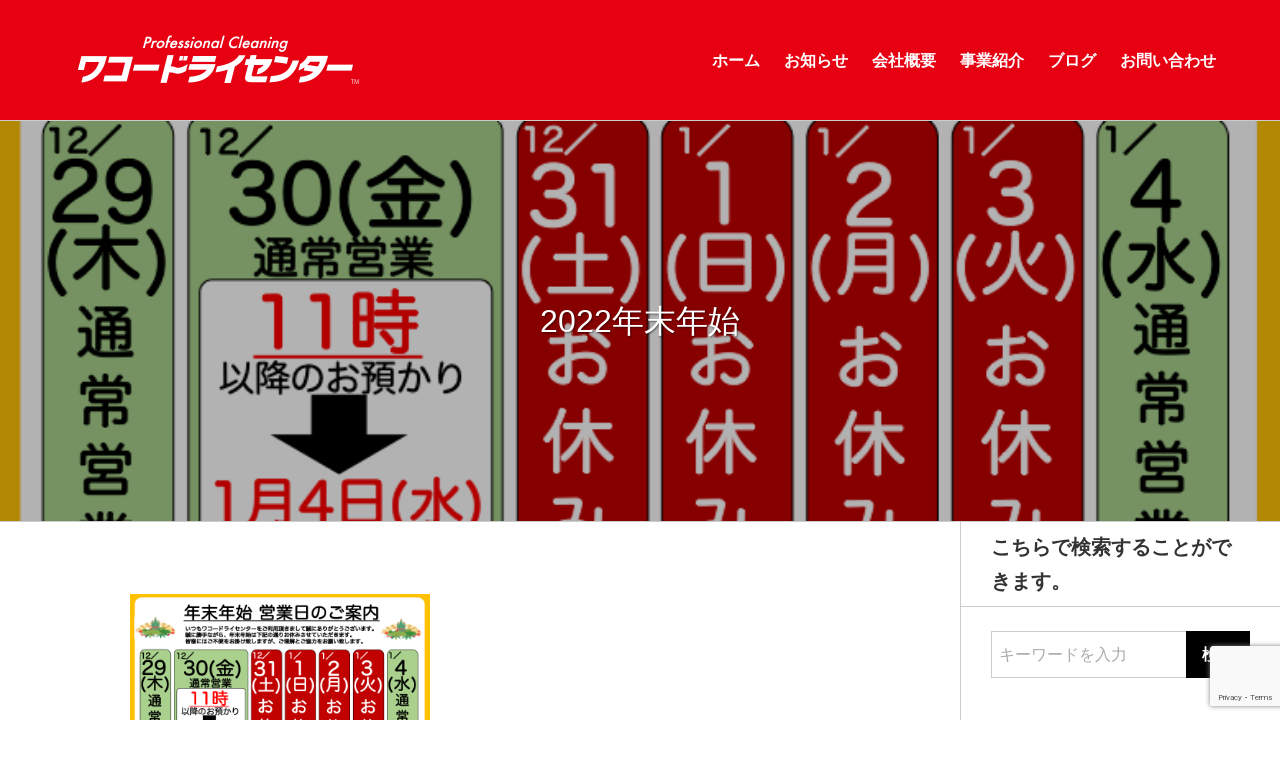

--- FILE ---
content_type: text/html; charset=UTF-8
request_url: https://wako-dry-cnt.co.jp/information/%F0%9F%8E%8D%E5%B9%B4%E6%9C%AB%E5%B9%B4%E5%A7%8B%E3%81%AE%E3%81%94%E6%A1%88%E5%86%85%F0%9F%8E%8D/2022%E5%B9%B4%E6%9C%AB%E5%B9%B4%E5%A7%8B/
body_size: 10462
content:




<!DOCTYPE html>
<html lang="ja">
<head>
<meta charset="utf-8">

<meta name="viewport" content="width=device-width, user-scalable=no, initial-scale=1, maximum-scale=1">
<style>
		</style>

		<!-- All in One SEO 4.1.8 -->
		<title>2022年末年始 | 北海道-紋別市のクリーニング店：ワコードライセンター/WAKO DRY CENTER</title>
		<meta name="robots" content="max-image-preview:large" />
		<meta name="google-site-verification" content="google-site-verification=nSXaNh1jImHaDeTZ7rQ4jgGmIxujJ5vbYlJA4lLx6SA" />
		<link rel="canonical" href="https://wako-dry-cnt.co.jp/information/%f0%9f%8e%8d%e5%b9%b4%e6%9c%ab%e5%b9%b4%e5%a7%8b%e3%81%ae%e3%81%94%e6%a1%88%e5%86%85%f0%9f%8e%8d/2022%e5%b9%b4%e6%9c%ab%e5%b9%b4%e5%a7%8b/" />
		<meta property="og:locale" content="ja_JP" />
		<meta property="og:site_name" content="北海道-紋別市のクリーニング店：ワコードライセンター/WAKO DRY CENTER" />
		<meta property="og:type" content="article" />
		<meta property="og:title" content="2022年末年始 | 北海道-紋別市のクリーニング店：ワコードライセンター/WAKO DRY CENTER" />
		<meta property="og:url" content="https://wako-dry-cnt.co.jp/information/%f0%9f%8e%8d%e5%b9%b4%e6%9c%ab%e5%b9%b4%e5%a7%8b%e3%81%ae%e3%81%94%e6%a1%88%e5%86%85%f0%9f%8e%8d/2022%e5%b9%b4%e6%9c%ab%e5%b9%b4%e5%a7%8b/" />
		<meta property="article:published_time" content="2022-12-13T00:13:34+00:00" />
		<meta property="article:modified_time" content="2022-12-13T00:13:34+00:00" />
		<meta name="twitter:card" content="summary" />
		<meta name="twitter:title" content="2022年末年始 | 北海道-紋別市のクリーニング店：ワコードライセンター/WAKO DRY CENTER" />
		<script type="application/ld+json" class="aioseo-schema">
			{"@context":"https:\/\/schema.org","@graph":[{"@type":"WebSite","@id":"https:\/\/wako-dry-cnt.co.jp\/#website","url":"https:\/\/wako-dry-cnt.co.jp\/","name":"\u5317\u6d77\u9053-\u7d0b\u5225\u5e02\u306e\u30af\u30ea\u30fc\u30cb\u30f3\u30b0\u5e97\uff1a\u30ef\u30b3\u30fc\u30c9\u30e9\u30a4\u30bb\u30f3\u30bf\u30fc\/WAKO DRY CENTER","description":"\u5317\u6d77\u9053\u7d0b\u5225\u5e02\u3067\u662d\u548c45\u5e74\u304b\u3089\u7d9a\u304f\u30af\u30ea\u30fc\u30cb\u30f3\u30b0\u4f1a\u793e","inLanguage":"ja","publisher":{"@id":"https:\/\/wako-dry-cnt.co.jp\/#organization"}},{"@type":"Organization","@id":"https:\/\/wako-dry-cnt.co.jp\/#organization","name":"\u5317\u6d77\u9053-\u7d0b\u5225\u5e02\u306e\u30af\u30ea\u30fc\u30cb\u30f3\u30b0\u5e97\uff1a\u30ef\u30b3\u30fc\u30c9\u30e9\u30a4\u30bb\u30f3\u30bf\u30fc\/WAKO DRY CENTER","url":"https:\/\/wako-dry-cnt.co.jp\/"},{"@type":"BreadcrumbList","@id":"https:\/\/wako-dry-cnt.co.jp\/information\/%f0%9f%8e%8d%e5%b9%b4%e6%9c%ab%e5%b9%b4%e5%a7%8b%e3%81%ae%e3%81%94%e6%a1%88%e5%86%85%f0%9f%8e%8d\/2022%e5%b9%b4%e6%9c%ab%e5%b9%b4%e5%a7%8b\/#breadcrumblist","itemListElement":[{"@type":"ListItem","@id":"https:\/\/wako-dry-cnt.co.jp\/#listItem","position":1,"item":{"@type":"WebPage","@id":"https:\/\/wako-dry-cnt.co.jp\/","name":"\u30db\u30fc\u30e0","description":"\u662d\u548c45\u5e741\u6708\u306b\u5317\u6d77\u9053\u7d0b\u5225\u5e02\u3067\u30af\u30ea\u30fc\u30cb\u30f3\u30b0\u5e97\u3092\u958b\u696d\u3057\u3066\u304b\u3089\u3001\u300c\u304a\u6bcd\u3055\u3093\u306e\u5473\u65b9\u306b\u306a\u308b\u300d\u3053\u3068\u3092\u5927\u5207\u306b\u3057\u3066\u3001\u6642\u4ee3\u306b\u5408\u308f\u305b\u305f\u3054\u63d0\u6848\u3092\u3057\u7d9a\u3051\u3066\u304a\u308a\u307e\u3059\u3002 \u79c1\u305f\u3061\u306e\u60f3\u3044\u304c\u8a70\u307e\u3063\u305f\u5f0a\u793e\u30db\u30fc\u30e0\u30da\u30fc\u30b8\u3092\u3054\u89a7\u304f\u3060\u3055\u3044\u3002","url":"https:\/\/wako-dry-cnt.co.jp\/"},"nextItem":"https:\/\/wako-dry-cnt.co.jp\/information\/%f0%9f%8e%8d%e5%b9%b4%e6%9c%ab%e5%b9%b4%e5%a7%8b%e3%81%ae%e3%81%94%e6%a1%88%e5%86%85%f0%9f%8e%8d\/2022%e5%b9%b4%e6%9c%ab%e5%b9%b4%e5%a7%8b\/#listItem"},{"@type":"ListItem","@id":"https:\/\/wako-dry-cnt.co.jp\/information\/%f0%9f%8e%8d%e5%b9%b4%e6%9c%ab%e5%b9%b4%e5%a7%8b%e3%81%ae%e3%81%94%e6%a1%88%e5%86%85%f0%9f%8e%8d\/2022%e5%b9%b4%e6%9c%ab%e5%b9%b4%e5%a7%8b\/#listItem","position":2,"item":{"@type":"WebPage","@id":"https:\/\/wako-dry-cnt.co.jp\/information\/%f0%9f%8e%8d%e5%b9%b4%e6%9c%ab%e5%b9%b4%e5%a7%8b%e3%81%ae%e3%81%94%e6%a1%88%e5%86%85%f0%9f%8e%8d\/2022%e5%b9%b4%e6%9c%ab%e5%b9%b4%e5%a7%8b\/","name":"2022\u5e74\u672b\u5e74\u59cb","url":"https:\/\/wako-dry-cnt.co.jp\/information\/%f0%9f%8e%8d%e5%b9%b4%e6%9c%ab%e5%b9%b4%e5%a7%8b%e3%81%ae%e3%81%94%e6%a1%88%e5%86%85%f0%9f%8e%8d\/2022%e5%b9%b4%e6%9c%ab%e5%b9%b4%e5%a7%8b\/"},"previousItem":"https:\/\/wako-dry-cnt.co.jp\/#listItem"}]},{"@type":"Person","@id":"https:\/\/wako-dry-cnt.co.jp\/author\/wako-200530\/#author","url":"https:\/\/wako-dry-cnt.co.jp\/author\/wako-200530\/","name":"wako-200530","image":{"@type":"ImageObject","@id":"https:\/\/wako-dry-cnt.co.jp\/information\/%f0%9f%8e%8d%e5%b9%b4%e6%9c%ab%e5%b9%b4%e5%a7%8b%e3%81%ae%e3%81%94%e6%a1%88%e5%86%85%f0%9f%8e%8d\/2022%e5%b9%b4%e6%9c%ab%e5%b9%b4%e5%a7%8b\/#authorImage","url":"https:\/\/secure.gravatar.com\/avatar\/cc242d2b04ccf5cb9b9ecf491154cfe8?s=96&d=mm&r=g","width":96,"height":96,"caption":"wako-200530"}},{"@type":"ItemPage","@id":"https:\/\/wako-dry-cnt.co.jp\/information\/%f0%9f%8e%8d%e5%b9%b4%e6%9c%ab%e5%b9%b4%e5%a7%8b%e3%81%ae%e3%81%94%e6%a1%88%e5%86%85%f0%9f%8e%8d\/2022%e5%b9%b4%e6%9c%ab%e5%b9%b4%e5%a7%8b\/#itempage","url":"https:\/\/wako-dry-cnt.co.jp\/information\/%f0%9f%8e%8d%e5%b9%b4%e6%9c%ab%e5%b9%b4%e5%a7%8b%e3%81%ae%e3%81%94%e6%a1%88%e5%86%85%f0%9f%8e%8d\/2022%e5%b9%b4%e6%9c%ab%e5%b9%b4%e5%a7%8b\/","name":"2022\u5e74\u672b\u5e74\u59cb | \u5317\u6d77\u9053-\u7d0b\u5225\u5e02\u306e\u30af\u30ea\u30fc\u30cb\u30f3\u30b0\u5e97\uff1a\u30ef\u30b3\u30fc\u30c9\u30e9\u30a4\u30bb\u30f3\u30bf\u30fc\/WAKO DRY CENTER","inLanguage":"ja","isPartOf":{"@id":"https:\/\/wako-dry-cnt.co.jp\/#website"},"breadcrumb":{"@id":"https:\/\/wako-dry-cnt.co.jp\/information\/%f0%9f%8e%8d%e5%b9%b4%e6%9c%ab%e5%b9%b4%e5%a7%8b%e3%81%ae%e3%81%94%e6%a1%88%e5%86%85%f0%9f%8e%8d\/2022%e5%b9%b4%e6%9c%ab%e5%b9%b4%e5%a7%8b\/#breadcrumblist"},"datePublished":"2022-12-13T00:13:34+09:00","dateModified":"2022-12-13T00:13:34+09:00"}]}
		</script>
		<script type="text/javascript" >
			window.ga=window.ga||function(){(ga.q=ga.q||[]).push(arguments)};ga.l=+new Date;
			ga('create', "UA-134506046-7", 'auto');
			ga('send', 'pageview');
		</script>
		<script async src="https://www.google-analytics.com/analytics.js"></script>
		<!-- All in One SEO -->

<link rel='dns-prefetch' href='//webfonts.xserver.jp' />
<link rel='dns-prefetch' href='//static.addtoany.com' />
<link rel='dns-prefetch' href='//cdnjs.cloudflare.com' />
<link rel='dns-prefetch' href='//www.google.com' />
<link rel='dns-prefetch' href='//s.w.org' />
<link rel="alternate" type="application/rss+xml" title="北海道-紋別市のクリーニング店：ワコードライセンター/WAKO DRY CENTER &raquo; 2022年末年始 のコメントのフィード" href="https://wako-dry-cnt.co.jp/information/%f0%9f%8e%8d%e5%b9%b4%e6%9c%ab%e5%b9%b4%e5%a7%8b%e3%81%ae%e3%81%94%e6%a1%88%e5%86%85%f0%9f%8e%8d/2022%e5%b9%b4%e6%9c%ab%e5%b9%b4%e5%a7%8b/feed/" />
<script type="text/javascript">
window._wpemojiSettings = {"baseUrl":"https:\/\/s.w.org\/images\/core\/emoji\/13.1.0\/72x72\/","ext":".png","svgUrl":"https:\/\/s.w.org\/images\/core\/emoji\/13.1.0\/svg\/","svgExt":".svg","source":{"concatemoji":"https:\/\/wako-dry-cnt.co.jp\/wp-includes\/js\/wp-emoji-release.min.js?ver=5.9.12"}};
/*! This file is auto-generated */
!function(e,a,t){var n,r,o,i=a.createElement("canvas"),p=i.getContext&&i.getContext("2d");function s(e,t){var a=String.fromCharCode;p.clearRect(0,0,i.width,i.height),p.fillText(a.apply(this,e),0,0);e=i.toDataURL();return p.clearRect(0,0,i.width,i.height),p.fillText(a.apply(this,t),0,0),e===i.toDataURL()}function c(e){var t=a.createElement("script");t.src=e,t.defer=t.type="text/javascript",a.getElementsByTagName("head")[0].appendChild(t)}for(o=Array("flag","emoji"),t.supports={everything:!0,everythingExceptFlag:!0},r=0;r<o.length;r++)t.supports[o[r]]=function(e){if(!p||!p.fillText)return!1;switch(p.textBaseline="top",p.font="600 32px Arial",e){case"flag":return s([127987,65039,8205,9895,65039],[127987,65039,8203,9895,65039])?!1:!s([55356,56826,55356,56819],[55356,56826,8203,55356,56819])&&!s([55356,57332,56128,56423,56128,56418,56128,56421,56128,56430,56128,56423,56128,56447],[55356,57332,8203,56128,56423,8203,56128,56418,8203,56128,56421,8203,56128,56430,8203,56128,56423,8203,56128,56447]);case"emoji":return!s([10084,65039,8205,55357,56613],[10084,65039,8203,55357,56613])}return!1}(o[r]),t.supports.everything=t.supports.everything&&t.supports[o[r]],"flag"!==o[r]&&(t.supports.everythingExceptFlag=t.supports.everythingExceptFlag&&t.supports[o[r]]);t.supports.everythingExceptFlag=t.supports.everythingExceptFlag&&!t.supports.flag,t.DOMReady=!1,t.readyCallback=function(){t.DOMReady=!0},t.supports.everything||(n=function(){t.readyCallback()},a.addEventListener?(a.addEventListener("DOMContentLoaded",n,!1),e.addEventListener("load",n,!1)):(e.attachEvent("onload",n),a.attachEvent("onreadystatechange",function(){"complete"===a.readyState&&t.readyCallback()})),(n=t.source||{}).concatemoji?c(n.concatemoji):n.wpemoji&&n.twemoji&&(c(n.twemoji),c(n.wpemoji)))}(window,document,window._wpemojiSettings);
</script>
<style type="text/css">
img.wp-smiley,
img.emoji {
	display: inline !important;
	border: none !important;
	box-shadow: none !important;
	height: 1em !important;
	width: 1em !important;
	margin: 0 0.07em !important;
	vertical-align: -0.1em !important;
	background: none !important;
	padding: 0 !important;
}
</style>
	<link rel='stylesheet' id='wp-block-library-css'  href='https://wako-dry-cnt.co.jp/wp-includes/css/dist/block-library/style.min.css?ver=5.9.12' type='text/css' media='all' />
<style id='wp-block-library-inline-css' type='text/css'>
.has-text-align-justify{text-align:justify;}
</style>
<link rel='stylesheet' id='mediaelement-css'  href='https://wako-dry-cnt.co.jp/wp-includes/js/mediaelement/mediaelementplayer-legacy.min.css?ver=4.2.16' type='text/css' media='all' />
<link rel='stylesheet' id='wp-mediaelement-css'  href='https://wako-dry-cnt.co.jp/wp-includes/js/mediaelement/wp-mediaelement.min.css?ver=5.9.12' type='text/css' media='all' />
<style id='global-styles-inline-css' type='text/css'>
body{--wp--preset--color--black: #000000;--wp--preset--color--cyan-bluish-gray: #abb8c3;--wp--preset--color--white: #ffffff;--wp--preset--color--pale-pink: #f78da7;--wp--preset--color--vivid-red: #cf2e2e;--wp--preset--color--luminous-vivid-orange: #ff6900;--wp--preset--color--luminous-vivid-amber: #fcb900;--wp--preset--color--light-green-cyan: #7bdcb5;--wp--preset--color--vivid-green-cyan: #00d084;--wp--preset--color--pale-cyan-blue: #8ed1fc;--wp--preset--color--vivid-cyan-blue: #0693e3;--wp--preset--color--vivid-purple: #9b51e0;--wp--preset--gradient--vivid-cyan-blue-to-vivid-purple: linear-gradient(135deg,rgba(6,147,227,1) 0%,rgb(155,81,224) 100%);--wp--preset--gradient--light-green-cyan-to-vivid-green-cyan: linear-gradient(135deg,rgb(122,220,180) 0%,rgb(0,208,130) 100%);--wp--preset--gradient--luminous-vivid-amber-to-luminous-vivid-orange: linear-gradient(135deg,rgba(252,185,0,1) 0%,rgba(255,105,0,1) 100%);--wp--preset--gradient--luminous-vivid-orange-to-vivid-red: linear-gradient(135deg,rgba(255,105,0,1) 0%,rgb(207,46,46) 100%);--wp--preset--gradient--very-light-gray-to-cyan-bluish-gray: linear-gradient(135deg,rgb(238,238,238) 0%,rgb(169,184,195) 100%);--wp--preset--gradient--cool-to-warm-spectrum: linear-gradient(135deg,rgb(74,234,220) 0%,rgb(151,120,209) 20%,rgb(207,42,186) 40%,rgb(238,44,130) 60%,rgb(251,105,98) 80%,rgb(254,248,76) 100%);--wp--preset--gradient--blush-light-purple: linear-gradient(135deg,rgb(255,206,236) 0%,rgb(152,150,240) 100%);--wp--preset--gradient--blush-bordeaux: linear-gradient(135deg,rgb(254,205,165) 0%,rgb(254,45,45) 50%,rgb(107,0,62) 100%);--wp--preset--gradient--luminous-dusk: linear-gradient(135deg,rgb(255,203,112) 0%,rgb(199,81,192) 50%,rgb(65,88,208) 100%);--wp--preset--gradient--pale-ocean: linear-gradient(135deg,rgb(255,245,203) 0%,rgb(182,227,212) 50%,rgb(51,167,181) 100%);--wp--preset--gradient--electric-grass: linear-gradient(135deg,rgb(202,248,128) 0%,rgb(113,206,126) 100%);--wp--preset--gradient--midnight: linear-gradient(135deg,rgb(2,3,129) 0%,rgb(40,116,252) 100%);--wp--preset--duotone--dark-grayscale: url('#wp-duotone-dark-grayscale');--wp--preset--duotone--grayscale: url('#wp-duotone-grayscale');--wp--preset--duotone--purple-yellow: url('#wp-duotone-purple-yellow');--wp--preset--duotone--blue-red: url('#wp-duotone-blue-red');--wp--preset--duotone--midnight: url('#wp-duotone-midnight');--wp--preset--duotone--magenta-yellow: url('#wp-duotone-magenta-yellow');--wp--preset--duotone--purple-green: url('#wp-duotone-purple-green');--wp--preset--duotone--blue-orange: url('#wp-duotone-blue-orange');--wp--preset--font-size--small: 13px;--wp--preset--font-size--medium: 20px;--wp--preset--font-size--large: 36px;--wp--preset--font-size--x-large: 42px;}.has-black-color{color: var(--wp--preset--color--black) !important;}.has-cyan-bluish-gray-color{color: var(--wp--preset--color--cyan-bluish-gray) !important;}.has-white-color{color: var(--wp--preset--color--white) !important;}.has-pale-pink-color{color: var(--wp--preset--color--pale-pink) !important;}.has-vivid-red-color{color: var(--wp--preset--color--vivid-red) !important;}.has-luminous-vivid-orange-color{color: var(--wp--preset--color--luminous-vivid-orange) !important;}.has-luminous-vivid-amber-color{color: var(--wp--preset--color--luminous-vivid-amber) !important;}.has-light-green-cyan-color{color: var(--wp--preset--color--light-green-cyan) !important;}.has-vivid-green-cyan-color{color: var(--wp--preset--color--vivid-green-cyan) !important;}.has-pale-cyan-blue-color{color: var(--wp--preset--color--pale-cyan-blue) !important;}.has-vivid-cyan-blue-color{color: var(--wp--preset--color--vivid-cyan-blue) !important;}.has-vivid-purple-color{color: var(--wp--preset--color--vivid-purple) !important;}.has-black-background-color{background-color: var(--wp--preset--color--black) !important;}.has-cyan-bluish-gray-background-color{background-color: var(--wp--preset--color--cyan-bluish-gray) !important;}.has-white-background-color{background-color: var(--wp--preset--color--white) !important;}.has-pale-pink-background-color{background-color: var(--wp--preset--color--pale-pink) !important;}.has-vivid-red-background-color{background-color: var(--wp--preset--color--vivid-red) !important;}.has-luminous-vivid-orange-background-color{background-color: var(--wp--preset--color--luminous-vivid-orange) !important;}.has-luminous-vivid-amber-background-color{background-color: var(--wp--preset--color--luminous-vivid-amber) !important;}.has-light-green-cyan-background-color{background-color: var(--wp--preset--color--light-green-cyan) !important;}.has-vivid-green-cyan-background-color{background-color: var(--wp--preset--color--vivid-green-cyan) !important;}.has-pale-cyan-blue-background-color{background-color: var(--wp--preset--color--pale-cyan-blue) !important;}.has-vivid-cyan-blue-background-color{background-color: var(--wp--preset--color--vivid-cyan-blue) !important;}.has-vivid-purple-background-color{background-color: var(--wp--preset--color--vivid-purple) !important;}.has-black-border-color{border-color: var(--wp--preset--color--black) !important;}.has-cyan-bluish-gray-border-color{border-color: var(--wp--preset--color--cyan-bluish-gray) !important;}.has-white-border-color{border-color: var(--wp--preset--color--white) !important;}.has-pale-pink-border-color{border-color: var(--wp--preset--color--pale-pink) !important;}.has-vivid-red-border-color{border-color: var(--wp--preset--color--vivid-red) !important;}.has-luminous-vivid-orange-border-color{border-color: var(--wp--preset--color--luminous-vivid-orange) !important;}.has-luminous-vivid-amber-border-color{border-color: var(--wp--preset--color--luminous-vivid-amber) !important;}.has-light-green-cyan-border-color{border-color: var(--wp--preset--color--light-green-cyan) !important;}.has-vivid-green-cyan-border-color{border-color: var(--wp--preset--color--vivid-green-cyan) !important;}.has-pale-cyan-blue-border-color{border-color: var(--wp--preset--color--pale-cyan-blue) !important;}.has-vivid-cyan-blue-border-color{border-color: var(--wp--preset--color--vivid-cyan-blue) !important;}.has-vivid-purple-border-color{border-color: var(--wp--preset--color--vivid-purple) !important;}.has-vivid-cyan-blue-to-vivid-purple-gradient-background{background: var(--wp--preset--gradient--vivid-cyan-blue-to-vivid-purple) !important;}.has-light-green-cyan-to-vivid-green-cyan-gradient-background{background: var(--wp--preset--gradient--light-green-cyan-to-vivid-green-cyan) !important;}.has-luminous-vivid-amber-to-luminous-vivid-orange-gradient-background{background: var(--wp--preset--gradient--luminous-vivid-amber-to-luminous-vivid-orange) !important;}.has-luminous-vivid-orange-to-vivid-red-gradient-background{background: var(--wp--preset--gradient--luminous-vivid-orange-to-vivid-red) !important;}.has-very-light-gray-to-cyan-bluish-gray-gradient-background{background: var(--wp--preset--gradient--very-light-gray-to-cyan-bluish-gray) !important;}.has-cool-to-warm-spectrum-gradient-background{background: var(--wp--preset--gradient--cool-to-warm-spectrum) !important;}.has-blush-light-purple-gradient-background{background: var(--wp--preset--gradient--blush-light-purple) !important;}.has-blush-bordeaux-gradient-background{background: var(--wp--preset--gradient--blush-bordeaux) !important;}.has-luminous-dusk-gradient-background{background: var(--wp--preset--gradient--luminous-dusk) !important;}.has-pale-ocean-gradient-background{background: var(--wp--preset--gradient--pale-ocean) !important;}.has-electric-grass-gradient-background{background: var(--wp--preset--gradient--electric-grass) !important;}.has-midnight-gradient-background{background: var(--wp--preset--gradient--midnight) !important;}.has-small-font-size{font-size: var(--wp--preset--font-size--small) !important;}.has-medium-font-size{font-size: var(--wp--preset--font-size--medium) !important;}.has-large-font-size{font-size: var(--wp--preset--font-size--large) !important;}.has-x-large-font-size{font-size: var(--wp--preset--font-size--x-large) !important;}
</style>
<link rel='stylesheet' id='contact-form-7-css'  href='https://wako-dry-cnt.co.jp/wp-content/plugins/contact-form-7/includes/css/styles.css?ver=5.5.6' type='text/css' media='all' />
<link rel='stylesheet' id='swiper-style-css'  href='https://cdnjs.cloudflare.com/ajax/libs/Swiper/4.5.1/css/swiper.min.css?ver=4.5.1' type='text/css' media='all' />
<link rel='stylesheet' id='default-style-css'  href='https://wako-dry-cnt.co.jp/wp-content/themes/webtailor_theme/style.css?ver=5.9.12' type='text/css' media='all' />
<link rel='stylesheet' id='base-style-css'  href='https://wako-dry-cnt.co.jp/wp-content/themes/webtailor_theme/style.css?ver=5.9.12' type='text/css' media='all' />
<link rel='stylesheet' id='addtoany-css'  href='https://wako-dry-cnt.co.jp/wp-content/plugins/add-to-any/addtoany.min.css?ver=1.16' type='text/css' media='all' />
<link rel='stylesheet' id='jetpack_css-css'  href='https://wako-dry-cnt.co.jp/wp-content/plugins/jetpack/css/jetpack.css?ver=10.7.2' type='text/css' media='all' />
<script type='text/javascript' src='https://wako-dry-cnt.co.jp/wp-includes/js/jquery/jquery.min.js?ver=3.6.0' id='jquery-core-js'></script>
<script type='text/javascript' src='https://wako-dry-cnt.co.jp/wp-includes/js/jquery/jquery-migrate.min.js?ver=3.3.2' id='jquery-migrate-js'></script>
<script type='text/javascript' src='//webfonts.xserver.jp/js/xserver.js?ver=1.2.4' id='typesquare_std-js'></script>
<script type='text/javascript' id='addtoany-core-js-before'>
window.a2a_config=window.a2a_config||{};a2a_config.callbacks=[];a2a_config.overlays=[];a2a_config.templates={};a2a_localize = {
	Share: "共有",
	Save: "ブックマーク",
	Subscribe: "購読",
	Email: "メール",
	Bookmark: "ブックマーク",
	ShowAll: "すべて表示する",
	ShowLess: "小さく表示する",
	FindServices: "サービスを探す",
	FindAnyServiceToAddTo: "追加するサービスを今すぐ探す",
	PoweredBy: "Powered by",
	ShareViaEmail: "メールでシェアする",
	SubscribeViaEmail: "メールで購読する",
	BookmarkInYourBrowser: "ブラウザにブックマーク",
	BookmarkInstructions: "このページをブックマークするには、 Ctrl+D または \u2318+D を押下。",
	AddToYourFavorites: "お気に入りに追加",
	SendFromWebOrProgram: "任意のメールアドレスまたはメールプログラムから送信",
	EmailProgram: "メールプログラム",
	More: "詳細&#8230;",
	ThanksForSharing: "共有ありがとうございます !",
	ThanksForFollowing: "フォローありがとうございます !"
};
</script>
<script type='text/javascript' async src='https://static.addtoany.com/menu/page.js' id='addtoany-core-js'></script>
<script type='text/javascript' async src='https://wako-dry-cnt.co.jp/wp-content/plugins/add-to-any/addtoany.min.js?ver=1.1' id='addtoany-jquery-js'></script>
<link rel="https://api.w.org/" href="https://wako-dry-cnt.co.jp/wp-json/" /><link rel="alternate" type="application/json" href="https://wako-dry-cnt.co.jp/wp-json/wp/v2/media/3948" /><link rel="EditURI" type="application/rsd+xml" title="RSD" href="https://wako-dry-cnt.co.jp/xmlrpc.php?rsd" />
<link rel="wlwmanifest" type="application/wlwmanifest+xml" href="https://wako-dry-cnt.co.jp/wp-includes/wlwmanifest.xml" /> 
<meta name="generator" content="WordPress 5.9.12" />
<link rel='shortlink' href='https://wako-dry-cnt.co.jp/?p=3948' />
<link rel="alternate" type="application/json+oembed" href="https://wako-dry-cnt.co.jp/wp-json/oembed/1.0/embed?url=https%3A%2F%2Fwako-dry-cnt.co.jp%2Finformation%2F%25f0%259f%258e%258d%25e5%25b9%25b4%25e6%259c%25ab%25e5%25b9%25b4%25e5%25a7%258b%25e3%2581%25ae%25e3%2581%2594%25e6%25a1%2588%25e5%2586%2585%25f0%259f%258e%258d%2F2022%25e5%25b9%25b4%25e6%259c%25ab%25e5%25b9%25b4%25e5%25a7%258b%2F" />
<link rel="alternate" type="text/xml+oembed" href="https://wako-dry-cnt.co.jp/wp-json/oembed/1.0/embed?url=https%3A%2F%2Fwako-dry-cnt.co.jp%2Finformation%2F%25f0%259f%258e%258d%25e5%25b9%25b4%25e6%259c%25ab%25e5%25b9%25b4%25e5%25a7%258b%25e3%2581%25ae%25e3%2581%2594%25e6%25a1%2588%25e5%2586%2585%25f0%259f%258e%258d%2F2022%25e5%25b9%25b4%25e6%259c%25ab%25e5%25b9%25b4%25e5%25a7%258b%2F&#038;format=xml" />
<link rel="apple-touch-icon" sizes="180x180" href="/wp-content/uploads/fbrfg/apple-touch-icon.png">
<link rel="icon" type="image/png" sizes="32x32" href="/wp-content/uploads/fbrfg/favicon-32x32.png">
<link rel="icon" type="image/png" sizes="16x16" href="/wp-content/uploads/fbrfg/favicon-16x16.png">
<link rel="manifest" href="/wp-content/uploads/fbrfg/site.webmanifest">
<link rel="mask-icon" href="/wp-content/uploads/fbrfg/safari-pinned-tab.svg" color="#5bbad5">
<link rel="shortcut icon" href="/wp-content/uploads/fbrfg/favicon.ico">
<meta name="msapplication-TileColor" content="#da532c">
<meta name="msapplication-config" content="/wp-content/uploads/fbrfg/browserconfig.xml">
<meta name="theme-color" content="#ffffff"><style type='text/css'>img#wpstats{display:none}</style>
	<style>a,a[data-comp~="item-panel"]:hover{color:#000080;}[data-comp~="simple-header-nav"] #site-logo > a:hover{color:#000080;}.side-widget-content>ul li:not(.cat-item):not(.recentcomments):hover{background-color:#000080;}.side-widget-content>ul .cat-item a:hover{color:#000080;}.side-widget-content>ul .recentcomments a:hover{color:#000080;}html{color:#333;}.is-style-outline .wp-block-button__link:hover{color:#fff;}[data-swiper] [data-swiper-navigation~="simple"]:hover .svg-polyline{stroke:#fff;}.arrow-white[class^="swiper-button-"]:hover .svg-arrow .svg-polyline{stroke:#fff;}[data-comp~="pagination"] .page-current{background-color:#000080;border-color:#000080;}[data-comp~="pagination"] .page-current{background-color:#000080;border-color:#000080;}[data-comp~="simple-header-nav"] #header-nav>ul>li a::after{background-color:#000080;}#gheader-nav>ul>li:not(.menu-item-has-children)>a::after{background-color:#000080;}#gheader-nav .sub-menu a{background-color:#000080;color:#fff}@media (max-width: 991px){#gheader-nav>ul>li a{color:#fff}}#footer-nav .menu-item>a:hover{background-color:#000080;}[data-comp~="line-detail"] .item-tag{background-color:#000080;}[data-comp~="line-detail"]:hover .item-title{color:#000080;}#today{background-color:#000080;}.information-more-button:hover{background-color:#000080;border-color:#000080;}.hamburger-enabled [data-comp="hamburger-button"]{background-color:#000080;}[data-swiper] [data-swiper-navigation~="simple"]:hover{background-color:#000080;}[class^="swiper-button-"]:hover{background-color:#000080;}.is-style-outline .wp-block-button__link:hover{background-color:#000080;border-color:#000080;}@media (max-width: 991px){#gheader-nav{background-color:#000080;}}body{background-color:#fff}</style><style>#gfooter{background-color:#f2f2f2;}#copyright{background-color:#0000e6;}#copyright{color:#ffffff;}</style>		<style type="text/css" id="wp-custom-css">
			[data-comp ~= "simple-header-nav"],
[data-comp~="simple-header-nav"][data-comp~="fixed"].is-scrolled { background-color: #e60012 !important; }
#gheader-nav > ul > li > a { color: #fff; }
#gheader-nav > ul > li:not(.menu-item-has-children) > a::after { background-color: currentColor; }
body.front-page [data-comp~="simple-header-nav"][data-comp~="clear-white"][data-comp~="fixed"] a,
body.front-page [data-comp~="simple-header-nav"][data-comp~="clear-white"][data-comp~="fixed"].is-scrolled a { color: #fff; }
#fc10
{
	margin-bottom: 25vh !important;
}
@media (max-width: 767px)
{
	#fc10 .wp-block-column + .wp-block-column
	{
		margin-top: 9rem !important;
	}
	#gfooter
	{
		margin-top: 25vh;
	}
	.page-id-134 .wp-block-media-text + .wp-block-media-text
	{
		margin-top: 20vh;
	}
}
@media (min-width: 768px)
{
	#fc10
	{
		margin-top: 10vh !important;
		margin-bottom: 10vh !important;
	}
}

img { height: auto; }		</style>
		<style>
		
		</style>
</head>

<body class="attachment attachment-template-default single single-attachment postid-3948 attachmentid-3948 attachment-png loading"><div id="wrap">
	<header id="gheader" data-layout="default">
		<div data-comp="simple-header-nav fixed clear-white" id="wt-header-nav-bar">
			<h1 id="site-logo"><a href="https://wako-dry-cnt.co.jp/" class="image-logo">
									<img src="https://wako-dry-cnt.co.jp/wp-content/uploads/2020/05/rogo_white.png" class="default-logo">
							</a></h1>
							<nav id="gheader-nav" class="menu-%e3%82%b0%e3%83%ad%e3%83%bc%e3%83%90%e3%83%ab%e3%83%a1%e3%83%8b%e3%83%a5%e3%83%bc-container"><ul id="gheader-nav-inner" class="menu inner"><li id="menu-item-26" class="menu-item menu-item-type-post_type menu-item-object-page menu-item-home menu-item-26"><a href="https://wako-dry-cnt.co.jp/">ホーム<svg class="svg-arrow-right-round" version="1.1" xmlns="http://www.w3.org/2000/svg" xmlns:xlink="http://www.w3.org/1999/xlink" x="0px" y="0px" width="12.4px" height="22px" viewBox="0 0 12.4 22" style="enable-background:new 0 0 12.4 22;" xml:space="preserve"><polyline class="svg-polyline" points="1,1 11,11 1,21 "/></svg></a></li>
<li id="menu-item-785" class="menu-item menu-item-type-custom menu-item-object-custom menu-item-785"><a href="/information/">お知らせ<svg class="svg-arrow-right-round" version="1.1" xmlns="http://www.w3.org/2000/svg" xmlns:xlink="http://www.w3.org/1999/xlink" x="0px" y="0px" width="12.4px" height="22px" viewBox="0 0 12.4 22" style="enable-background:new 0 0 12.4 22;" xml:space="preserve"><polyline class="svg-polyline" points="1,1 11,11 1,21 "/></svg></a></li>
<li id="menu-item-133" class="menu-item menu-item-type-post_type menu-item-object-page menu-item-133"><a href="https://wako-dry-cnt.co.jp/about/">会社概要<svg class="svg-arrow-right-round" version="1.1" xmlns="http://www.w3.org/2000/svg" xmlns:xlink="http://www.w3.org/1999/xlink" x="0px" y="0px" width="12.4px" height="22px" viewBox="0 0 12.4 22" style="enable-background:new 0 0 12.4 22;" xml:space="preserve"><polyline class="svg-polyline" points="1,1 11,11 1,21 "/></svg></a></li>
<li id="menu-item-136" class="menu-item menu-item-type-post_type menu-item-object-page menu-item-has-children menu-item-136"><a href="https://wako-dry-cnt.co.jp/product/">事業紹介<svg class="svg-arrow-right-round" version="1.1" xmlns="http://www.w3.org/2000/svg" xmlns:xlink="http://www.w3.org/1999/xlink" x="0px" y="0px" width="12.4px" height="22px" viewBox="0 0 12.4 22" style="enable-background:new 0 0 12.4 22;" xml:space="preserve"><polyline class="svg-polyline" points="1,1 11,11 1,21 "/></svg></a>
<ul class="sub-menu">
	<li id="menu-item-131" class="menu-item menu-item-type-post_type menu-item-object-page menu-item-131"><a href="https://wako-dry-cnt.co.jp/shop-info/">店舗情報<svg class="svg-arrow-right-round" version="1.1" xmlns="http://www.w3.org/2000/svg" xmlns:xlink="http://www.w3.org/1999/xlink" x="0px" y="0px" width="12.4px" height="22px" viewBox="0 0 12.4 22" style="enable-background:new 0 0 12.4 22;" xml:space="preserve"><polyline class="svg-polyline" points="1,1 11,11 1,21 "/></svg></a></li>
	<li id="menu-item-132" class="menu-item menu-item-type-post_type menu-item-object-page menu-item-132"><a href="https://wako-dry-cnt.co.jp/service/">料金・メニュー<svg class="svg-arrow-right-round" version="1.1" xmlns="http://www.w3.org/2000/svg" xmlns:xlink="http://www.w3.org/1999/xlink" x="0px" y="0px" width="12.4px" height="22px" viewBox="0 0 12.4 22" style="enable-background:new 0 0 12.4 22;" xml:space="preserve"><polyline class="svg-polyline" points="1,1 11,11 1,21 "/></svg></a></li>
	<li id="menu-item-130" class="menu-item menu-item-type-post_type menu-item-object-page menu-item-130"><a href="https://wako-dry-cnt.co.jp/campaign/">サービス・キャンペーン<svg class="svg-arrow-right-round" version="1.1" xmlns="http://www.w3.org/2000/svg" xmlns:xlink="http://www.w3.org/1999/xlink" x="0px" y="0px" width="12.4px" height="22px" viewBox="0 0 12.4 22" style="enable-background:new 0 0 12.4 22;" xml:space="preserve"><polyline class="svg-polyline" points="1,1 11,11 1,21 "/></svg></a></li>
</ul>
</li>
<li id="menu-item-128" class="menu-item menu-item-type-post_type menu-item-object-page menu-item-128"><a href="https://wako-dry-cnt.co.jp/blog/">ブログ<svg class="svg-arrow-right-round" version="1.1" xmlns="http://www.w3.org/2000/svg" xmlns:xlink="http://www.w3.org/1999/xlink" x="0px" y="0px" width="12.4px" height="22px" viewBox="0 0 12.4 22" style="enable-background:new 0 0 12.4 22;" xml:space="preserve"><polyline class="svg-polyline" points="1,1 11,11 1,21 "/></svg></a></li>
<li id="menu-item-129" class="menu-item menu-item-type-post_type menu-item-object-page menu-item-129"><a href="https://wako-dry-cnt.co.jp/contact/">お問い合わせ<svg class="svg-arrow-right-round" version="1.1" xmlns="http://www.w3.org/2000/svg" xmlns:xlink="http://www.w3.org/1999/xlink" x="0px" y="0px" width="12.4px" height="22px" viewBox="0 0 12.4 22" style="enable-background:new 0 0 12.4 22;" xml:space="preserve"><polyline class="svg-polyline" points="1,1 11,11 1,21 "/></svg></a></li>
</ul></nav>				<a href="javascript:void(0)" data-comp="hamburger-button">
					<span class="menu-bar">メニュー</span>
				</a>
			
		</div>
	</header>



	<main id="main-contents">
	<div data-comp="cover-image standard mask">
		<picture class="image">
			<source media="(max-width: 767px)" srcset="https://wako-dry-cnt.co.jp/wp-content/uploads/2022/12/2022年末年始.png" class="sp-image">
			<img src="https://wako-dry-cnt.co.jp/wp-content/uploads/2022/12/2022年末年始.png" class="default-image">
		</picture>
					<div class="content">
				<h1>2022年末年始</h1>
			</div>
			</div>

<div data-grid="sidebar vspace separate side-right">
	<div class="main-content">
					<div data-grid="pd-section" class="hyp-block-contents">
				<p class="attachment"><a href='https://wako-dry-cnt.co.jp/wp-content/uploads/2022/12/2022年末年始.png'><img width="300" height="208" src="https://wako-dry-cnt.co.jp/wp-content/uploads/2022/12/2022年末年始-300x208.png" class="attachment-medium size-medium" alt="" loading="lazy" srcset="https://wako-dry-cnt.co.jp/wp-content/uploads/2022/12/2022年末年始-300x208.png 300w, https://wako-dry-cnt.co.jp/wp-content/uploads/2022/12/2022年末年始-768x532.png 768w, https://wako-dry-cnt.co.jp/wp-content/uploads/2022/12/2022年末年始-433x300.png 433w, https://wako-dry-cnt.co.jp/wp-content/uploads/2022/12/2022年末年始.png 780w" sizes="(max-width: 300px) 100vw, 300px" /></a></p>
<div class="addtoany_share_save_container addtoany_content addtoany_content_bottom"><div class="a2a_kit a2a_kit_size_32 addtoany_list" data-a2a-url="https://wako-dry-cnt.co.jp/information/%f0%9f%8e%8d%e5%b9%b4%e6%9c%ab%e5%b9%b4%e5%a7%8b%e3%81%ae%e3%81%94%e6%a1%88%e5%86%85%f0%9f%8e%8d/2022%e5%b9%b4%e6%9c%ab%e5%b9%b4%e5%a7%8b/" data-a2a-title="2022年末年始"><a class="a2a_button_facebook_like addtoany_special_service" data-href="https://wako-dry-cnt.co.jp/information/%f0%9f%8e%8d%e5%b9%b4%e6%9c%ab%e5%b9%b4%e5%a7%8b%e3%81%ae%e3%81%94%e6%a1%88%e5%86%85%f0%9f%8e%8d/2022%e5%b9%b4%e6%9c%ab%e5%b9%b4%e5%a7%8b/"></a><a class="a2a_button_facebook" href="https://www.addtoany.com/add_to/facebook?linkurl=https%3A%2F%2Fwako-dry-cnt.co.jp%2Finformation%2F%25f0%259f%258e%258d%25e5%25b9%25b4%25e6%259c%25ab%25e5%25b9%25b4%25e5%25a7%258b%25e3%2581%25ae%25e3%2581%2594%25e6%25a1%2588%25e5%2586%2585%25f0%259f%258e%258d%2F2022%25e5%25b9%25b4%25e6%259c%25ab%25e5%25b9%25b4%25e5%25a7%258b%2F&amp;linkname=2022%E5%B9%B4%E6%9C%AB%E5%B9%B4%E5%A7%8B" title="Facebook" rel="nofollow noopener" target="_blank"></a><a class="a2a_button_twitter" href="https://www.addtoany.com/add_to/twitter?linkurl=https%3A%2F%2Fwako-dry-cnt.co.jp%2Finformation%2F%25f0%259f%258e%258d%25e5%25b9%25b4%25e6%259c%25ab%25e5%25b9%25b4%25e5%25a7%258b%25e3%2581%25ae%25e3%2581%2594%25e6%25a1%2588%25e5%2586%2585%25f0%259f%258e%258d%2F2022%25e5%25b9%25b4%25e6%259c%25ab%25e5%25b9%25b4%25e5%25a7%258b%2F&amp;linkname=2022%E5%B9%B4%E6%9C%AB%E5%B9%B4%E5%A7%8B" title="Twitter" rel="nofollow noopener" target="_blank"></a><a class="a2a_button_email" href="https://www.addtoany.com/add_to/email?linkurl=https%3A%2F%2Fwako-dry-cnt.co.jp%2Finformation%2F%25f0%259f%258e%258d%25e5%25b9%25b4%25e6%259c%25ab%25e5%25b9%25b4%25e5%25a7%258b%25e3%2581%25ae%25e3%2581%2594%25e6%25a1%2588%25e5%2586%2585%25f0%259f%258e%258d%2F2022%25e5%25b9%25b4%25e6%259c%25ab%25e5%25b9%25b4%25e5%25a7%258b%2F&amp;linkname=2022%E5%B9%B4%E6%9C%AB%E5%B9%B4%E5%A7%8B" title="Email" rel="nofollow noopener" target="_blank"></a></div></div>			</div>
			</div>

			<aside class="side-content">
	<!-- <div class="inner">
		<img src="https://wako-dry-cnt.co.jp/wp-content/themes/webtailor_theme/images/front-image-content.jpg">
		余白なしコンテンツ
	</div>
<br><br>
	余白ありコンテンツ -->
	<section class="side-widget-content"><h2>こちらで検索することができます。</h2><form role="search" method="get" id="searchform" action="https://wako-dry-cnt.co.jp/">
	<div data-hcp="placeholder search">
		<input type="text" class="placeholder-form search-form" value="" name="s">
		<input type="submit" value="検索">
		<div class="placeholder-text" for="s">キーワードを入力</div>
	</div>
</form></section>
		<section class="side-widget-content">
		<h2>ブログ</h2>
		<ul>
											<li>
					<a href="https://wako-dry-cnt.co.jp/2024/11/04/%e3%81%99%e3%81%a3%e3%81%8b%e3%82%8a%e7%a7%8b%e3%81%a7%e3%81%99%e3%81%ad/">すっかり秋ですね&#x1f342;</a>
											<span class="post-date">2024年11月4日</span>
									</li>
											<li>
					<a href="https://wako-dry-cnt.co.jp/2024/10/14/%e5%ac%89%e3%81%97%e3%81%84%e5%87%ba%e6%9d%a5%e4%ba%8b/">嬉しい出来事&#x263a;&#xfe0f;</a>
											<span class="post-date">2024年10月14日</span>
									</li>
											<li>
					<a href="https://wako-dry-cnt.co.jp/2023/01/27/%e6%b0%b8%e5%b9%b4%e5%8b%a4%e7%b6%9a%e8%a1%a8%e5%bd%b0%ef%bc%81/">永年勤続表彰！</a>
											<span class="post-date">2023年1月27日</span>
									</li>
											<li>
					<a href="https://wako-dry-cnt.co.jp/2023/01/11/%e7%81%af%e3%82%8a%e2%99%aa/">灯り♪</a>
											<span class="post-date">2023年1月11日</span>
									</li>
											<li>
					<a href="https://wako-dry-cnt.co.jp/2023/01/07/%e5%a7%8b%e3%81%be%e3%81%a3%e3%81%9f%e3%81%81%ef%bc%81/">始まったぁ！</a>
											<span class="post-date">2023年1月7日</span>
									</li>
					</ul>

		</section><section class="side-widget-content"><h2>カテゴリー</h2>
			<ul>
					<li class="cat-item cat-item-14"><a href="https://wako-dry-cnt.co.jp/category/wako%e3%81%94%e6%a1%88%e5%86%85/">WAKOご案内</a> (16)
</li>
	<li class="cat-item cat-item-13"><a href="https://wako-dry-cnt.co.jp/category/wako%e3%81%ae%e6%97%a5%e5%b8%b8/">WAKOの日常</a> (130)
</li>
	<li class="cat-item cat-item-11"><a href="https://wako-dry-cnt.co.jp/category/wako%e5%ba%97%e8%a3%85/">WAKO店装</a> (11)
</li>
	<li class="cat-item cat-item-12"><a href="https://wako-dry-cnt.co.jp/category/wako%e6%84%9f%e6%9f%93%e5%af%be%e7%ad%96/">WAKO感染対策</a> (1)
</li>
	<li class="cat-item cat-item-9"><a href="https://wako-dry-cnt.co.jp/category/greeting/">ご挨拶</a> (2)
</li>
	<li class="cat-item cat-item-1"><a href="https://wako-dry-cnt.co.jp/category/%e6%9c%aa%e5%88%86%e9%a1%9e/">未分類</a> (287)
</li>
			</ul>

			</section><section class="side-widget-content"><h2>カレンダー</h2><div id="calendar_wrap" class="calendar_wrap"><table id="wp-calendar" class="wp-calendar-table">
	<caption>2026年1月</caption>
	<thead>
	<tr>
		<th scope="col" title="月曜日">月</th>
		<th scope="col" title="火曜日">火</th>
		<th scope="col" title="水曜日">水</th>
		<th scope="col" title="木曜日">木</th>
		<th scope="col" title="金曜日">金</th>
		<th scope="col" title="土曜日">土</th>
		<th scope="col" title="日曜日">日</th>
	</tr>
	</thead>
	<tbody>
	<tr>
		<td colspan="3" class="pad">&nbsp;</td><td>1</td><td>2</td><td>3</td><td>4</td>
	</tr>
	<tr>
		<td>5</td><td>6</td><td>7</td><td>8</td><td>9</td><td>10</td><td>11</td>
	</tr>
	<tr>
		<td>12</td><td>13</td><td>14</td><td>15</td><td>16</td><td>17</td><td>18</td>
	</tr>
	<tr>
		<td>19</td><td>20</td><td>21</td><td id="today">22</td><td>23</td><td>24</td><td>25</td>
	</tr>
	<tr>
		<td>26</td><td>27</td><td>28</td><td>29</td><td>30</td><td>31</td>
		<td class="pad" colspan="1">&nbsp;</td>
	</tr>
	</tbody>
	</table><nav aria-label="前と次の月" class="wp-calendar-nav">
		<span class="wp-calendar-nav-prev"><a href="https://wako-dry-cnt.co.jp/2024/11/">&laquo; 11月</a></span>
		<span class="pad">&nbsp;</span>
		<span class="wp-calendar-nav-next">&nbsp;</span>
	</nav></div></section><section class="side-widget-content"><h2>アーカイブ</h2>
			<ul>
					<li><a href='https://wako-dry-cnt.co.jp/2024/11/'>2024年11月</a></li>
	<li><a href='https://wako-dry-cnt.co.jp/2024/10/'>2024年10月</a></li>
	<li><a href='https://wako-dry-cnt.co.jp/2023/01/'>2023年1月</a></li>
	<li><a href='https://wako-dry-cnt.co.jp/2022/12/'>2022年12月</a></li>
	<li><a href='https://wako-dry-cnt.co.jp/2022/10/'>2022年10月</a></li>
	<li><a href='https://wako-dry-cnt.co.jp/2022/09/'>2022年9月</a></li>
	<li><a href='https://wako-dry-cnt.co.jp/2022/07/'>2022年7月</a></li>
	<li><a href='https://wako-dry-cnt.co.jp/2022/06/'>2022年6月</a></li>
	<li><a href='https://wako-dry-cnt.co.jp/2022/05/'>2022年5月</a></li>
	<li><a href='https://wako-dry-cnt.co.jp/2022/04/'>2022年4月</a></li>
	<li><a href='https://wako-dry-cnt.co.jp/2022/03/'>2022年3月</a></li>
	<li><a href='https://wako-dry-cnt.co.jp/2022/02/'>2022年2月</a></li>
	<li><a href='https://wako-dry-cnt.co.jp/2022/01/'>2022年1月</a></li>
	<li><a href='https://wako-dry-cnt.co.jp/2021/11/'>2021年11月</a></li>
	<li><a href='https://wako-dry-cnt.co.jp/2021/10/'>2021年10月</a></li>
	<li><a href='https://wako-dry-cnt.co.jp/2021/09/'>2021年9月</a></li>
	<li><a href='https://wako-dry-cnt.co.jp/2021/08/'>2021年8月</a></li>
	<li><a href='https://wako-dry-cnt.co.jp/2021/07/'>2021年7月</a></li>
	<li><a href='https://wako-dry-cnt.co.jp/2021/06/'>2021年6月</a></li>
	<li><a href='https://wako-dry-cnt.co.jp/2021/05/'>2021年5月</a></li>
	<li><a href='https://wako-dry-cnt.co.jp/2021/04/'>2021年4月</a></li>
	<li><a href='https://wako-dry-cnt.co.jp/2021/03/'>2021年3月</a></li>
	<li><a href='https://wako-dry-cnt.co.jp/2021/02/'>2021年2月</a></li>
	<li><a href='https://wako-dry-cnt.co.jp/2021/01/'>2021年1月</a></li>
	<li><a href='https://wako-dry-cnt.co.jp/2020/12/'>2020年12月</a></li>
	<li><a href='https://wako-dry-cnt.co.jp/2020/11/'>2020年11月</a></li>
	<li><a href='https://wako-dry-cnt.co.jp/2020/10/'>2020年10月</a></li>
	<li><a href='https://wako-dry-cnt.co.jp/2020/09/'>2020年9月</a></li>
	<li><a href='https://wako-dry-cnt.co.jp/2020/08/'>2020年8月</a></li>
	<li><a href='https://wako-dry-cnt.co.jp/2020/07/'>2020年7月</a></li>
	<li><a href='https://wako-dry-cnt.co.jp/2020/06/'>2020年6月</a></li>
	<li><a href='https://wako-dry-cnt.co.jp/2020/05/'>2020年5月</a></li>
	<li><a href='https://wako-dry-cnt.co.jp/2020/04/'>2020年4月</a></li>
			</ul>

			</section></aside>	</div>

</main>

<footer id="gfooter" class="has-bg">

	
			<div id="gfooter-logo" class="is-retina">
			<img src="https://wako-dry-cnt.co.jp/wp-content/uploads/2020/05/rogo_new-001.png" class="footer-image-logo" width="300" height="60">
		</div>
	

			<nav id="footer-nav" class="menu-%e3%83%95%e3%83%83%e3%82%bf%e3%83%bc-container"><ul id="footer-nav-inner" class="menu inner"><li id="menu-item-28" class="menu-item menu-item-type-post_type menu-item-object-page menu-item-home menu-item-28"><a href="https://wako-dry-cnt.co.jp/">ホーム<svg class="svg-arrow" version="1.1" xmlns="http://www.w3.org/2000/svg" xmlns:xlink="http://www.w3.org/1999/xlink" x="0px" y="0px" width="12.4px" height="22px" viewBox="0 0 12.4 22" style="enable-background:new 0 0 12.4 22;" xml:space="preserve"><polyline class="svg-polyline" points="1,1 11,11 1,21 "></polyline></svg></a></li>
<li id="menu-item-786" class="menu-item menu-item-type-custom menu-item-object-custom menu-item-786"><a href="/information/">お知らせ<svg class="svg-arrow" version="1.1" xmlns="http://www.w3.org/2000/svg" xmlns:xlink="http://www.w3.org/1999/xlink" x="0px" y="0px" width="12.4px" height="22px" viewBox="0 0 12.4 22" style="enable-background:new 0 0 12.4 22;" xml:space="preserve"><polyline class="svg-polyline" points="1,1 11,11 1,21 "></polyline></svg></a></li>
<li id="menu-item-143" class="menu-item menu-item-type-post_type menu-item-object-page menu-item-143"><a href="https://wako-dry-cnt.co.jp/about/">会社概要<svg class="svg-arrow" version="1.1" xmlns="http://www.w3.org/2000/svg" xmlns:xlink="http://www.w3.org/1999/xlink" x="0px" y="0px" width="12.4px" height="22px" viewBox="0 0 12.4 22" style="enable-background:new 0 0 12.4 22;" xml:space="preserve"><polyline class="svg-polyline" points="1,1 11,11 1,21 "></polyline></svg></a></li>
<li id="menu-item-141" class="menu-item menu-item-type-post_type menu-item-object-page menu-item-141"><a href="https://wako-dry-cnt.co.jp/shop-info/">店舗情報<svg class="svg-arrow" version="1.1" xmlns="http://www.w3.org/2000/svg" xmlns:xlink="http://www.w3.org/1999/xlink" x="0px" y="0px" width="12.4px" height="22px" viewBox="0 0 12.4 22" style="enable-background:new 0 0 12.4 22;" xml:space="preserve"><polyline class="svg-polyline" points="1,1 11,11 1,21 "></polyline></svg></a></li>
<li id="menu-item-142" class="menu-item menu-item-type-post_type menu-item-object-page menu-item-142"><a href="https://wako-dry-cnt.co.jp/service/">料金・メニュー<svg class="svg-arrow" version="1.1" xmlns="http://www.w3.org/2000/svg" xmlns:xlink="http://www.w3.org/1999/xlink" x="0px" y="0px" width="12.4px" height="22px" viewBox="0 0 12.4 22" style="enable-background:new 0 0 12.4 22;" xml:space="preserve"><polyline class="svg-polyline" points="1,1 11,11 1,21 "></polyline></svg></a></li>
<li id="menu-item-140" class="menu-item menu-item-type-post_type menu-item-object-page menu-item-140"><a href="https://wako-dry-cnt.co.jp/campaign/">サービス・キャンペーン<svg class="svg-arrow" version="1.1" xmlns="http://www.w3.org/2000/svg" xmlns:xlink="http://www.w3.org/1999/xlink" x="0px" y="0px" width="12.4px" height="22px" viewBox="0 0 12.4 22" style="enable-background:new 0 0 12.4 22;" xml:space="preserve"><polyline class="svg-polyline" points="1,1 11,11 1,21 "></polyline></svg></a></li>
<li id="menu-item-138" class="menu-item menu-item-type-post_type menu-item-object-page menu-item-138"><a href="https://wako-dry-cnt.co.jp/blog/">ブログ<svg class="svg-arrow" version="1.1" xmlns="http://www.w3.org/2000/svg" xmlns:xlink="http://www.w3.org/1999/xlink" x="0px" y="0px" width="12.4px" height="22px" viewBox="0 0 12.4 22" style="enable-background:new 0 0 12.4 22;" xml:space="preserve"><polyline class="svg-polyline" points="1,1 11,11 1,21 "></polyline></svg></a></li>
<li id="menu-item-139" class="menu-item menu-item-type-post_type menu-item-object-page menu-item-139"><a href="https://wako-dry-cnt.co.jp/contact/">お問い合わせ<svg class="svg-arrow" version="1.1" xmlns="http://www.w3.org/2000/svg" xmlns:xlink="http://www.w3.org/1999/xlink" x="0px" y="0px" width="12.4px" height="22px" viewBox="0 0 12.4 22" style="enable-background:new 0 0 12.4 22;" xml:space="preserve"><polyline class="svg-polyline" points="1,1 11,11 1,21 "></polyline></svg></a></li>
</ul></nav>	
			<small id="copyright" data-comp="copyright">
			<p>©2020 株式会社ワコードライセンター TM</p>
		</small>
	</footer>

</div>
<script type='text/javascript' src='https://wako-dry-cnt.co.jp/wp-includes/js/dist/vendor/regenerator-runtime.min.js?ver=0.13.9' id='regenerator-runtime-js'></script>
<script type='text/javascript' src='https://wako-dry-cnt.co.jp/wp-includes/js/dist/vendor/wp-polyfill.min.js?ver=3.15.0' id='wp-polyfill-js'></script>
<script type='text/javascript' id='contact-form-7-js-extra'>
/* <![CDATA[ */
var wpcf7 = {"api":{"root":"https:\/\/wako-dry-cnt.co.jp\/wp-json\/","namespace":"contact-form-7\/v1"}};
/* ]]> */
</script>
<script type='text/javascript' src='https://wako-dry-cnt.co.jp/wp-content/plugins/contact-form-7/includes/js/index.js?ver=5.5.6' id='contact-form-7-js'></script>
<script type='text/javascript' src='https://cdnjs.cloudflare.com/ajax/libs/rellax/1.10.0/rellax.min.js?ver=1.10.0' id='rellax-script-js'></script>
<script type='text/javascript' src='https://cdnjs.cloudflare.com/ajax/libs/Swiper/4.5.1/js/swiper.min.js?ver=4.5.1' id='swiper-script-js'></script>
<script type='text/javascript' src='https://wako-dry-cnt.co.jp/wp-content/themes/webtailor_theme/js/functions.js?ver=1.0.0' id='theme-script-js'></script>
<script type='text/javascript' src='https://www.google.com/recaptcha/api.js?render=6LeaBMEnAAAAALvk3JyBwRhXugKKdRQWmlEQaL0X&#038;ver=3.0' id='google-recaptcha-js'></script>
<script type='text/javascript' id='wpcf7-recaptcha-js-extra'>
/* <![CDATA[ */
var wpcf7_recaptcha = {"sitekey":"6LeaBMEnAAAAALvk3JyBwRhXugKKdRQWmlEQaL0X","actions":{"homepage":"homepage","contactform":"contactform"}};
/* ]]> */
</script>
<script type='text/javascript' src='https://wako-dry-cnt.co.jp/wp-content/plugins/contact-form-7/modules/recaptcha/index.js?ver=5.5.6' id='wpcf7-recaptcha-js'></script>
<script src='https://stats.wp.com/e-202604.js' defer></script>
<script>
	_stq = window._stq || [];
	_stq.push([ 'view', {v:'ext',j:'1:10.7.2',blog:'178070854',post:'3948',tz:'9',srv:'wako-dry-cnt.co.jp'} ]);
	_stq.push([ 'clickTrackerInit', '178070854', '3948' ]);
</script>
</body>
</html>




--- FILE ---
content_type: text/html; charset=utf-8
request_url: https://www.google.com/recaptcha/api2/anchor?ar=1&k=6LeaBMEnAAAAALvk3JyBwRhXugKKdRQWmlEQaL0X&co=aHR0cHM6Ly93YWtvLWRyeS1jbnQuY28uanA6NDQz&hl=en&v=PoyoqOPhxBO7pBk68S4YbpHZ&size=invisible&anchor-ms=20000&execute-ms=30000&cb=16oc601ialns
body_size: 48708
content:
<!DOCTYPE HTML><html dir="ltr" lang="en"><head><meta http-equiv="Content-Type" content="text/html; charset=UTF-8">
<meta http-equiv="X-UA-Compatible" content="IE=edge">
<title>reCAPTCHA</title>
<style type="text/css">
/* cyrillic-ext */
@font-face {
  font-family: 'Roboto';
  font-style: normal;
  font-weight: 400;
  font-stretch: 100%;
  src: url(//fonts.gstatic.com/s/roboto/v48/KFO7CnqEu92Fr1ME7kSn66aGLdTylUAMa3GUBHMdazTgWw.woff2) format('woff2');
  unicode-range: U+0460-052F, U+1C80-1C8A, U+20B4, U+2DE0-2DFF, U+A640-A69F, U+FE2E-FE2F;
}
/* cyrillic */
@font-face {
  font-family: 'Roboto';
  font-style: normal;
  font-weight: 400;
  font-stretch: 100%;
  src: url(//fonts.gstatic.com/s/roboto/v48/KFO7CnqEu92Fr1ME7kSn66aGLdTylUAMa3iUBHMdazTgWw.woff2) format('woff2');
  unicode-range: U+0301, U+0400-045F, U+0490-0491, U+04B0-04B1, U+2116;
}
/* greek-ext */
@font-face {
  font-family: 'Roboto';
  font-style: normal;
  font-weight: 400;
  font-stretch: 100%;
  src: url(//fonts.gstatic.com/s/roboto/v48/KFO7CnqEu92Fr1ME7kSn66aGLdTylUAMa3CUBHMdazTgWw.woff2) format('woff2');
  unicode-range: U+1F00-1FFF;
}
/* greek */
@font-face {
  font-family: 'Roboto';
  font-style: normal;
  font-weight: 400;
  font-stretch: 100%;
  src: url(//fonts.gstatic.com/s/roboto/v48/KFO7CnqEu92Fr1ME7kSn66aGLdTylUAMa3-UBHMdazTgWw.woff2) format('woff2');
  unicode-range: U+0370-0377, U+037A-037F, U+0384-038A, U+038C, U+038E-03A1, U+03A3-03FF;
}
/* math */
@font-face {
  font-family: 'Roboto';
  font-style: normal;
  font-weight: 400;
  font-stretch: 100%;
  src: url(//fonts.gstatic.com/s/roboto/v48/KFO7CnqEu92Fr1ME7kSn66aGLdTylUAMawCUBHMdazTgWw.woff2) format('woff2');
  unicode-range: U+0302-0303, U+0305, U+0307-0308, U+0310, U+0312, U+0315, U+031A, U+0326-0327, U+032C, U+032F-0330, U+0332-0333, U+0338, U+033A, U+0346, U+034D, U+0391-03A1, U+03A3-03A9, U+03B1-03C9, U+03D1, U+03D5-03D6, U+03F0-03F1, U+03F4-03F5, U+2016-2017, U+2034-2038, U+203C, U+2040, U+2043, U+2047, U+2050, U+2057, U+205F, U+2070-2071, U+2074-208E, U+2090-209C, U+20D0-20DC, U+20E1, U+20E5-20EF, U+2100-2112, U+2114-2115, U+2117-2121, U+2123-214F, U+2190, U+2192, U+2194-21AE, U+21B0-21E5, U+21F1-21F2, U+21F4-2211, U+2213-2214, U+2216-22FF, U+2308-230B, U+2310, U+2319, U+231C-2321, U+2336-237A, U+237C, U+2395, U+239B-23B7, U+23D0, U+23DC-23E1, U+2474-2475, U+25AF, U+25B3, U+25B7, U+25BD, U+25C1, U+25CA, U+25CC, U+25FB, U+266D-266F, U+27C0-27FF, U+2900-2AFF, U+2B0E-2B11, U+2B30-2B4C, U+2BFE, U+3030, U+FF5B, U+FF5D, U+1D400-1D7FF, U+1EE00-1EEFF;
}
/* symbols */
@font-face {
  font-family: 'Roboto';
  font-style: normal;
  font-weight: 400;
  font-stretch: 100%;
  src: url(//fonts.gstatic.com/s/roboto/v48/KFO7CnqEu92Fr1ME7kSn66aGLdTylUAMaxKUBHMdazTgWw.woff2) format('woff2');
  unicode-range: U+0001-000C, U+000E-001F, U+007F-009F, U+20DD-20E0, U+20E2-20E4, U+2150-218F, U+2190, U+2192, U+2194-2199, U+21AF, U+21E6-21F0, U+21F3, U+2218-2219, U+2299, U+22C4-22C6, U+2300-243F, U+2440-244A, U+2460-24FF, U+25A0-27BF, U+2800-28FF, U+2921-2922, U+2981, U+29BF, U+29EB, U+2B00-2BFF, U+4DC0-4DFF, U+FFF9-FFFB, U+10140-1018E, U+10190-1019C, U+101A0, U+101D0-101FD, U+102E0-102FB, U+10E60-10E7E, U+1D2C0-1D2D3, U+1D2E0-1D37F, U+1F000-1F0FF, U+1F100-1F1AD, U+1F1E6-1F1FF, U+1F30D-1F30F, U+1F315, U+1F31C, U+1F31E, U+1F320-1F32C, U+1F336, U+1F378, U+1F37D, U+1F382, U+1F393-1F39F, U+1F3A7-1F3A8, U+1F3AC-1F3AF, U+1F3C2, U+1F3C4-1F3C6, U+1F3CA-1F3CE, U+1F3D4-1F3E0, U+1F3ED, U+1F3F1-1F3F3, U+1F3F5-1F3F7, U+1F408, U+1F415, U+1F41F, U+1F426, U+1F43F, U+1F441-1F442, U+1F444, U+1F446-1F449, U+1F44C-1F44E, U+1F453, U+1F46A, U+1F47D, U+1F4A3, U+1F4B0, U+1F4B3, U+1F4B9, U+1F4BB, U+1F4BF, U+1F4C8-1F4CB, U+1F4D6, U+1F4DA, U+1F4DF, U+1F4E3-1F4E6, U+1F4EA-1F4ED, U+1F4F7, U+1F4F9-1F4FB, U+1F4FD-1F4FE, U+1F503, U+1F507-1F50B, U+1F50D, U+1F512-1F513, U+1F53E-1F54A, U+1F54F-1F5FA, U+1F610, U+1F650-1F67F, U+1F687, U+1F68D, U+1F691, U+1F694, U+1F698, U+1F6AD, U+1F6B2, U+1F6B9-1F6BA, U+1F6BC, U+1F6C6-1F6CF, U+1F6D3-1F6D7, U+1F6E0-1F6EA, U+1F6F0-1F6F3, U+1F6F7-1F6FC, U+1F700-1F7FF, U+1F800-1F80B, U+1F810-1F847, U+1F850-1F859, U+1F860-1F887, U+1F890-1F8AD, U+1F8B0-1F8BB, U+1F8C0-1F8C1, U+1F900-1F90B, U+1F93B, U+1F946, U+1F984, U+1F996, U+1F9E9, U+1FA00-1FA6F, U+1FA70-1FA7C, U+1FA80-1FA89, U+1FA8F-1FAC6, U+1FACE-1FADC, U+1FADF-1FAE9, U+1FAF0-1FAF8, U+1FB00-1FBFF;
}
/* vietnamese */
@font-face {
  font-family: 'Roboto';
  font-style: normal;
  font-weight: 400;
  font-stretch: 100%;
  src: url(//fonts.gstatic.com/s/roboto/v48/KFO7CnqEu92Fr1ME7kSn66aGLdTylUAMa3OUBHMdazTgWw.woff2) format('woff2');
  unicode-range: U+0102-0103, U+0110-0111, U+0128-0129, U+0168-0169, U+01A0-01A1, U+01AF-01B0, U+0300-0301, U+0303-0304, U+0308-0309, U+0323, U+0329, U+1EA0-1EF9, U+20AB;
}
/* latin-ext */
@font-face {
  font-family: 'Roboto';
  font-style: normal;
  font-weight: 400;
  font-stretch: 100%;
  src: url(//fonts.gstatic.com/s/roboto/v48/KFO7CnqEu92Fr1ME7kSn66aGLdTylUAMa3KUBHMdazTgWw.woff2) format('woff2');
  unicode-range: U+0100-02BA, U+02BD-02C5, U+02C7-02CC, U+02CE-02D7, U+02DD-02FF, U+0304, U+0308, U+0329, U+1D00-1DBF, U+1E00-1E9F, U+1EF2-1EFF, U+2020, U+20A0-20AB, U+20AD-20C0, U+2113, U+2C60-2C7F, U+A720-A7FF;
}
/* latin */
@font-face {
  font-family: 'Roboto';
  font-style: normal;
  font-weight: 400;
  font-stretch: 100%;
  src: url(//fonts.gstatic.com/s/roboto/v48/KFO7CnqEu92Fr1ME7kSn66aGLdTylUAMa3yUBHMdazQ.woff2) format('woff2');
  unicode-range: U+0000-00FF, U+0131, U+0152-0153, U+02BB-02BC, U+02C6, U+02DA, U+02DC, U+0304, U+0308, U+0329, U+2000-206F, U+20AC, U+2122, U+2191, U+2193, U+2212, U+2215, U+FEFF, U+FFFD;
}
/* cyrillic-ext */
@font-face {
  font-family: 'Roboto';
  font-style: normal;
  font-weight: 500;
  font-stretch: 100%;
  src: url(//fonts.gstatic.com/s/roboto/v48/KFO7CnqEu92Fr1ME7kSn66aGLdTylUAMa3GUBHMdazTgWw.woff2) format('woff2');
  unicode-range: U+0460-052F, U+1C80-1C8A, U+20B4, U+2DE0-2DFF, U+A640-A69F, U+FE2E-FE2F;
}
/* cyrillic */
@font-face {
  font-family: 'Roboto';
  font-style: normal;
  font-weight: 500;
  font-stretch: 100%;
  src: url(//fonts.gstatic.com/s/roboto/v48/KFO7CnqEu92Fr1ME7kSn66aGLdTylUAMa3iUBHMdazTgWw.woff2) format('woff2');
  unicode-range: U+0301, U+0400-045F, U+0490-0491, U+04B0-04B1, U+2116;
}
/* greek-ext */
@font-face {
  font-family: 'Roboto';
  font-style: normal;
  font-weight: 500;
  font-stretch: 100%;
  src: url(//fonts.gstatic.com/s/roboto/v48/KFO7CnqEu92Fr1ME7kSn66aGLdTylUAMa3CUBHMdazTgWw.woff2) format('woff2');
  unicode-range: U+1F00-1FFF;
}
/* greek */
@font-face {
  font-family: 'Roboto';
  font-style: normal;
  font-weight: 500;
  font-stretch: 100%;
  src: url(//fonts.gstatic.com/s/roboto/v48/KFO7CnqEu92Fr1ME7kSn66aGLdTylUAMa3-UBHMdazTgWw.woff2) format('woff2');
  unicode-range: U+0370-0377, U+037A-037F, U+0384-038A, U+038C, U+038E-03A1, U+03A3-03FF;
}
/* math */
@font-face {
  font-family: 'Roboto';
  font-style: normal;
  font-weight: 500;
  font-stretch: 100%;
  src: url(//fonts.gstatic.com/s/roboto/v48/KFO7CnqEu92Fr1ME7kSn66aGLdTylUAMawCUBHMdazTgWw.woff2) format('woff2');
  unicode-range: U+0302-0303, U+0305, U+0307-0308, U+0310, U+0312, U+0315, U+031A, U+0326-0327, U+032C, U+032F-0330, U+0332-0333, U+0338, U+033A, U+0346, U+034D, U+0391-03A1, U+03A3-03A9, U+03B1-03C9, U+03D1, U+03D5-03D6, U+03F0-03F1, U+03F4-03F5, U+2016-2017, U+2034-2038, U+203C, U+2040, U+2043, U+2047, U+2050, U+2057, U+205F, U+2070-2071, U+2074-208E, U+2090-209C, U+20D0-20DC, U+20E1, U+20E5-20EF, U+2100-2112, U+2114-2115, U+2117-2121, U+2123-214F, U+2190, U+2192, U+2194-21AE, U+21B0-21E5, U+21F1-21F2, U+21F4-2211, U+2213-2214, U+2216-22FF, U+2308-230B, U+2310, U+2319, U+231C-2321, U+2336-237A, U+237C, U+2395, U+239B-23B7, U+23D0, U+23DC-23E1, U+2474-2475, U+25AF, U+25B3, U+25B7, U+25BD, U+25C1, U+25CA, U+25CC, U+25FB, U+266D-266F, U+27C0-27FF, U+2900-2AFF, U+2B0E-2B11, U+2B30-2B4C, U+2BFE, U+3030, U+FF5B, U+FF5D, U+1D400-1D7FF, U+1EE00-1EEFF;
}
/* symbols */
@font-face {
  font-family: 'Roboto';
  font-style: normal;
  font-weight: 500;
  font-stretch: 100%;
  src: url(//fonts.gstatic.com/s/roboto/v48/KFO7CnqEu92Fr1ME7kSn66aGLdTylUAMaxKUBHMdazTgWw.woff2) format('woff2');
  unicode-range: U+0001-000C, U+000E-001F, U+007F-009F, U+20DD-20E0, U+20E2-20E4, U+2150-218F, U+2190, U+2192, U+2194-2199, U+21AF, U+21E6-21F0, U+21F3, U+2218-2219, U+2299, U+22C4-22C6, U+2300-243F, U+2440-244A, U+2460-24FF, U+25A0-27BF, U+2800-28FF, U+2921-2922, U+2981, U+29BF, U+29EB, U+2B00-2BFF, U+4DC0-4DFF, U+FFF9-FFFB, U+10140-1018E, U+10190-1019C, U+101A0, U+101D0-101FD, U+102E0-102FB, U+10E60-10E7E, U+1D2C0-1D2D3, U+1D2E0-1D37F, U+1F000-1F0FF, U+1F100-1F1AD, U+1F1E6-1F1FF, U+1F30D-1F30F, U+1F315, U+1F31C, U+1F31E, U+1F320-1F32C, U+1F336, U+1F378, U+1F37D, U+1F382, U+1F393-1F39F, U+1F3A7-1F3A8, U+1F3AC-1F3AF, U+1F3C2, U+1F3C4-1F3C6, U+1F3CA-1F3CE, U+1F3D4-1F3E0, U+1F3ED, U+1F3F1-1F3F3, U+1F3F5-1F3F7, U+1F408, U+1F415, U+1F41F, U+1F426, U+1F43F, U+1F441-1F442, U+1F444, U+1F446-1F449, U+1F44C-1F44E, U+1F453, U+1F46A, U+1F47D, U+1F4A3, U+1F4B0, U+1F4B3, U+1F4B9, U+1F4BB, U+1F4BF, U+1F4C8-1F4CB, U+1F4D6, U+1F4DA, U+1F4DF, U+1F4E3-1F4E6, U+1F4EA-1F4ED, U+1F4F7, U+1F4F9-1F4FB, U+1F4FD-1F4FE, U+1F503, U+1F507-1F50B, U+1F50D, U+1F512-1F513, U+1F53E-1F54A, U+1F54F-1F5FA, U+1F610, U+1F650-1F67F, U+1F687, U+1F68D, U+1F691, U+1F694, U+1F698, U+1F6AD, U+1F6B2, U+1F6B9-1F6BA, U+1F6BC, U+1F6C6-1F6CF, U+1F6D3-1F6D7, U+1F6E0-1F6EA, U+1F6F0-1F6F3, U+1F6F7-1F6FC, U+1F700-1F7FF, U+1F800-1F80B, U+1F810-1F847, U+1F850-1F859, U+1F860-1F887, U+1F890-1F8AD, U+1F8B0-1F8BB, U+1F8C0-1F8C1, U+1F900-1F90B, U+1F93B, U+1F946, U+1F984, U+1F996, U+1F9E9, U+1FA00-1FA6F, U+1FA70-1FA7C, U+1FA80-1FA89, U+1FA8F-1FAC6, U+1FACE-1FADC, U+1FADF-1FAE9, U+1FAF0-1FAF8, U+1FB00-1FBFF;
}
/* vietnamese */
@font-face {
  font-family: 'Roboto';
  font-style: normal;
  font-weight: 500;
  font-stretch: 100%;
  src: url(//fonts.gstatic.com/s/roboto/v48/KFO7CnqEu92Fr1ME7kSn66aGLdTylUAMa3OUBHMdazTgWw.woff2) format('woff2');
  unicode-range: U+0102-0103, U+0110-0111, U+0128-0129, U+0168-0169, U+01A0-01A1, U+01AF-01B0, U+0300-0301, U+0303-0304, U+0308-0309, U+0323, U+0329, U+1EA0-1EF9, U+20AB;
}
/* latin-ext */
@font-face {
  font-family: 'Roboto';
  font-style: normal;
  font-weight: 500;
  font-stretch: 100%;
  src: url(//fonts.gstatic.com/s/roboto/v48/KFO7CnqEu92Fr1ME7kSn66aGLdTylUAMa3KUBHMdazTgWw.woff2) format('woff2');
  unicode-range: U+0100-02BA, U+02BD-02C5, U+02C7-02CC, U+02CE-02D7, U+02DD-02FF, U+0304, U+0308, U+0329, U+1D00-1DBF, U+1E00-1E9F, U+1EF2-1EFF, U+2020, U+20A0-20AB, U+20AD-20C0, U+2113, U+2C60-2C7F, U+A720-A7FF;
}
/* latin */
@font-face {
  font-family: 'Roboto';
  font-style: normal;
  font-weight: 500;
  font-stretch: 100%;
  src: url(//fonts.gstatic.com/s/roboto/v48/KFO7CnqEu92Fr1ME7kSn66aGLdTylUAMa3yUBHMdazQ.woff2) format('woff2');
  unicode-range: U+0000-00FF, U+0131, U+0152-0153, U+02BB-02BC, U+02C6, U+02DA, U+02DC, U+0304, U+0308, U+0329, U+2000-206F, U+20AC, U+2122, U+2191, U+2193, U+2212, U+2215, U+FEFF, U+FFFD;
}
/* cyrillic-ext */
@font-face {
  font-family: 'Roboto';
  font-style: normal;
  font-weight: 900;
  font-stretch: 100%;
  src: url(//fonts.gstatic.com/s/roboto/v48/KFO7CnqEu92Fr1ME7kSn66aGLdTylUAMa3GUBHMdazTgWw.woff2) format('woff2');
  unicode-range: U+0460-052F, U+1C80-1C8A, U+20B4, U+2DE0-2DFF, U+A640-A69F, U+FE2E-FE2F;
}
/* cyrillic */
@font-face {
  font-family: 'Roboto';
  font-style: normal;
  font-weight: 900;
  font-stretch: 100%;
  src: url(//fonts.gstatic.com/s/roboto/v48/KFO7CnqEu92Fr1ME7kSn66aGLdTylUAMa3iUBHMdazTgWw.woff2) format('woff2');
  unicode-range: U+0301, U+0400-045F, U+0490-0491, U+04B0-04B1, U+2116;
}
/* greek-ext */
@font-face {
  font-family: 'Roboto';
  font-style: normal;
  font-weight: 900;
  font-stretch: 100%;
  src: url(//fonts.gstatic.com/s/roboto/v48/KFO7CnqEu92Fr1ME7kSn66aGLdTylUAMa3CUBHMdazTgWw.woff2) format('woff2');
  unicode-range: U+1F00-1FFF;
}
/* greek */
@font-face {
  font-family: 'Roboto';
  font-style: normal;
  font-weight: 900;
  font-stretch: 100%;
  src: url(//fonts.gstatic.com/s/roboto/v48/KFO7CnqEu92Fr1ME7kSn66aGLdTylUAMa3-UBHMdazTgWw.woff2) format('woff2');
  unicode-range: U+0370-0377, U+037A-037F, U+0384-038A, U+038C, U+038E-03A1, U+03A3-03FF;
}
/* math */
@font-face {
  font-family: 'Roboto';
  font-style: normal;
  font-weight: 900;
  font-stretch: 100%;
  src: url(//fonts.gstatic.com/s/roboto/v48/KFO7CnqEu92Fr1ME7kSn66aGLdTylUAMawCUBHMdazTgWw.woff2) format('woff2');
  unicode-range: U+0302-0303, U+0305, U+0307-0308, U+0310, U+0312, U+0315, U+031A, U+0326-0327, U+032C, U+032F-0330, U+0332-0333, U+0338, U+033A, U+0346, U+034D, U+0391-03A1, U+03A3-03A9, U+03B1-03C9, U+03D1, U+03D5-03D6, U+03F0-03F1, U+03F4-03F5, U+2016-2017, U+2034-2038, U+203C, U+2040, U+2043, U+2047, U+2050, U+2057, U+205F, U+2070-2071, U+2074-208E, U+2090-209C, U+20D0-20DC, U+20E1, U+20E5-20EF, U+2100-2112, U+2114-2115, U+2117-2121, U+2123-214F, U+2190, U+2192, U+2194-21AE, U+21B0-21E5, U+21F1-21F2, U+21F4-2211, U+2213-2214, U+2216-22FF, U+2308-230B, U+2310, U+2319, U+231C-2321, U+2336-237A, U+237C, U+2395, U+239B-23B7, U+23D0, U+23DC-23E1, U+2474-2475, U+25AF, U+25B3, U+25B7, U+25BD, U+25C1, U+25CA, U+25CC, U+25FB, U+266D-266F, U+27C0-27FF, U+2900-2AFF, U+2B0E-2B11, U+2B30-2B4C, U+2BFE, U+3030, U+FF5B, U+FF5D, U+1D400-1D7FF, U+1EE00-1EEFF;
}
/* symbols */
@font-face {
  font-family: 'Roboto';
  font-style: normal;
  font-weight: 900;
  font-stretch: 100%;
  src: url(//fonts.gstatic.com/s/roboto/v48/KFO7CnqEu92Fr1ME7kSn66aGLdTylUAMaxKUBHMdazTgWw.woff2) format('woff2');
  unicode-range: U+0001-000C, U+000E-001F, U+007F-009F, U+20DD-20E0, U+20E2-20E4, U+2150-218F, U+2190, U+2192, U+2194-2199, U+21AF, U+21E6-21F0, U+21F3, U+2218-2219, U+2299, U+22C4-22C6, U+2300-243F, U+2440-244A, U+2460-24FF, U+25A0-27BF, U+2800-28FF, U+2921-2922, U+2981, U+29BF, U+29EB, U+2B00-2BFF, U+4DC0-4DFF, U+FFF9-FFFB, U+10140-1018E, U+10190-1019C, U+101A0, U+101D0-101FD, U+102E0-102FB, U+10E60-10E7E, U+1D2C0-1D2D3, U+1D2E0-1D37F, U+1F000-1F0FF, U+1F100-1F1AD, U+1F1E6-1F1FF, U+1F30D-1F30F, U+1F315, U+1F31C, U+1F31E, U+1F320-1F32C, U+1F336, U+1F378, U+1F37D, U+1F382, U+1F393-1F39F, U+1F3A7-1F3A8, U+1F3AC-1F3AF, U+1F3C2, U+1F3C4-1F3C6, U+1F3CA-1F3CE, U+1F3D4-1F3E0, U+1F3ED, U+1F3F1-1F3F3, U+1F3F5-1F3F7, U+1F408, U+1F415, U+1F41F, U+1F426, U+1F43F, U+1F441-1F442, U+1F444, U+1F446-1F449, U+1F44C-1F44E, U+1F453, U+1F46A, U+1F47D, U+1F4A3, U+1F4B0, U+1F4B3, U+1F4B9, U+1F4BB, U+1F4BF, U+1F4C8-1F4CB, U+1F4D6, U+1F4DA, U+1F4DF, U+1F4E3-1F4E6, U+1F4EA-1F4ED, U+1F4F7, U+1F4F9-1F4FB, U+1F4FD-1F4FE, U+1F503, U+1F507-1F50B, U+1F50D, U+1F512-1F513, U+1F53E-1F54A, U+1F54F-1F5FA, U+1F610, U+1F650-1F67F, U+1F687, U+1F68D, U+1F691, U+1F694, U+1F698, U+1F6AD, U+1F6B2, U+1F6B9-1F6BA, U+1F6BC, U+1F6C6-1F6CF, U+1F6D3-1F6D7, U+1F6E0-1F6EA, U+1F6F0-1F6F3, U+1F6F7-1F6FC, U+1F700-1F7FF, U+1F800-1F80B, U+1F810-1F847, U+1F850-1F859, U+1F860-1F887, U+1F890-1F8AD, U+1F8B0-1F8BB, U+1F8C0-1F8C1, U+1F900-1F90B, U+1F93B, U+1F946, U+1F984, U+1F996, U+1F9E9, U+1FA00-1FA6F, U+1FA70-1FA7C, U+1FA80-1FA89, U+1FA8F-1FAC6, U+1FACE-1FADC, U+1FADF-1FAE9, U+1FAF0-1FAF8, U+1FB00-1FBFF;
}
/* vietnamese */
@font-face {
  font-family: 'Roboto';
  font-style: normal;
  font-weight: 900;
  font-stretch: 100%;
  src: url(//fonts.gstatic.com/s/roboto/v48/KFO7CnqEu92Fr1ME7kSn66aGLdTylUAMa3OUBHMdazTgWw.woff2) format('woff2');
  unicode-range: U+0102-0103, U+0110-0111, U+0128-0129, U+0168-0169, U+01A0-01A1, U+01AF-01B0, U+0300-0301, U+0303-0304, U+0308-0309, U+0323, U+0329, U+1EA0-1EF9, U+20AB;
}
/* latin-ext */
@font-face {
  font-family: 'Roboto';
  font-style: normal;
  font-weight: 900;
  font-stretch: 100%;
  src: url(//fonts.gstatic.com/s/roboto/v48/KFO7CnqEu92Fr1ME7kSn66aGLdTylUAMa3KUBHMdazTgWw.woff2) format('woff2');
  unicode-range: U+0100-02BA, U+02BD-02C5, U+02C7-02CC, U+02CE-02D7, U+02DD-02FF, U+0304, U+0308, U+0329, U+1D00-1DBF, U+1E00-1E9F, U+1EF2-1EFF, U+2020, U+20A0-20AB, U+20AD-20C0, U+2113, U+2C60-2C7F, U+A720-A7FF;
}
/* latin */
@font-face {
  font-family: 'Roboto';
  font-style: normal;
  font-weight: 900;
  font-stretch: 100%;
  src: url(//fonts.gstatic.com/s/roboto/v48/KFO7CnqEu92Fr1ME7kSn66aGLdTylUAMa3yUBHMdazQ.woff2) format('woff2');
  unicode-range: U+0000-00FF, U+0131, U+0152-0153, U+02BB-02BC, U+02C6, U+02DA, U+02DC, U+0304, U+0308, U+0329, U+2000-206F, U+20AC, U+2122, U+2191, U+2193, U+2212, U+2215, U+FEFF, U+FFFD;
}

</style>
<link rel="stylesheet" type="text/css" href="https://www.gstatic.com/recaptcha/releases/PoyoqOPhxBO7pBk68S4YbpHZ/styles__ltr.css">
<script nonce="obNUsCHTO0Y_-oYOmHgPMQ" type="text/javascript">window['__recaptcha_api'] = 'https://www.google.com/recaptcha/api2/';</script>
<script type="text/javascript" src="https://www.gstatic.com/recaptcha/releases/PoyoqOPhxBO7pBk68S4YbpHZ/recaptcha__en.js" nonce="obNUsCHTO0Y_-oYOmHgPMQ">
      
    </script></head>
<body><div id="rc-anchor-alert" class="rc-anchor-alert"></div>
<input type="hidden" id="recaptcha-token" value="[base64]">
<script type="text/javascript" nonce="obNUsCHTO0Y_-oYOmHgPMQ">
      recaptcha.anchor.Main.init("[\x22ainput\x22,[\x22bgdata\x22,\x22\x22,\[base64]/[base64]/[base64]/bmV3IHJbeF0oY1swXSk6RT09Mj9uZXcgclt4XShjWzBdLGNbMV0pOkU9PTM/bmV3IHJbeF0oY1swXSxjWzFdLGNbMl0pOkU9PTQ/[base64]/[base64]/[base64]/[base64]/[base64]/[base64]/[base64]/[base64]\x22,\[base64]\\u003d\\u003d\x22,\x22NcKUUcK4JcKfwopJwpHCgjgFwrlPw47DlClEwrzCvls3wrrDol9qFsOfwrtAw6HDnmrCnF8fwobCo8O/[base64]/DjTENw4rDosKHw5QEw5p6bWjCicK7w73DrsO+WcOIJcOhwp5Bw6g2bQrDtcKHwo3ChhEuYXjCicOMTcKkw55Fwr/CqXNXDMOaBMKdfEPCokwcHFHDnk3Dr8OFwrEDZMKKYMK9w49GI8KcL8OSw6HCrXfCgMOJw7QlXMOBVTk9JMO1w6nCgMOxw4rCk3tsw7prwp7CkXgOBSJhw4fCvxjDhl80eiQKDAdjw7bDmRhjASlUaMKow54Yw7zChcOvacO+wrF/AMKtHsKEWEd+w4nDmxPDusKtwojCnHnDqGvDtD4ZZiEjXzQsWcKUwrh2wp9/[base64]/DiS3CsMOfB8KPw5QzwoEDw5gIUcOhE8Kdw77DrMKcMT5pw5jDpsKjw6YcRMOOw7vCnzrCrMOGw6ofw6bDuMKewpfCkcK8w4PDvMKPw5dZw7fDocO/YFosUcK2wp7DoMOyw5kEAiU9wpt4XE3CtwTDusOYw5nCl8KzW8KHdhPDlEwtwoorw5NkwpvCgwnDgsOhbxTDjVzDrsKZwpvDuhbDsX/CtsO4wqtEKADCiX0swrh1w5tkw5VyEMONATBuw6HCjMKtw4nCrSzCgBbCoGnCq3DCpRRAScOWDWVcOcKMwpPDnzM1w43CjhbDpcKxEsKlIWDDvcKow6zCiB/[base64]/Yh4AwrQiw5XDhsORwqfDucKow5Q/w492OmfDisK0w5jDqGjCksOXfcKMw4HDgsO5dcKHIsOlZBzDicKHGl/DscKXPsOjdGvDtMOyQ8OTw5V+G8Khw5/Dt0V6woEMVgNNwrXDhlvDv8O/[base64]/CuMKYHXwOc3A0AB7CpMOfDsOGw796G8Khw5xkE2DCsAHCoG/[base64]/ChGLDjjI3wrs0P1PClCjDhUd/AsOOw5TCs03DpsOsb3pkw6VPQE1vw47DrsONw6QIwrYBw5Bhwq7DnwQ7TnzCtBQJT8KbMcKtwp/DixnCpRjCjggLUsKgwotnKBbCsMOiwrDCrATCs8OWw7DDuUlXAA7DpTDDt8KBwoZew6rChHBpwp/DhEULw5fDrXIcC8K4VMKjDcK4wpx5w6bDlsOpHkDCmC/CgjjCuVLDk2nDvl7ClyLCnsKIOsKjFsKUOsKAcmXCuVRvwovCsVsDA0UyDgzDoXLCgCfCg8KpDl5mwrJawqR9w7LDhsOjVmo6w5HDuMKawpLDhMKxwrPDu8OEU3XCtQQ6PsK8woTDqmorwr5zekPCkAtTw47Cj8K4bT/[base64]/CrcOgV8KdwpxswoHCnMOVw7zDm8KjPsOUw5rCtH5+w7IkVFBjw6QWBsOkUxoOw7UxwqfDrWN7w4vCr8KyNRclcRvDng3Cl8OzworDjMKrw7xbXm0IwrLCoyPCncKkBEBCwr/Dh8K9w70DbEMew5rCmkHCh8KOw44pTMK0H8OcwoDDkCnDtMOFwqEDwo5gLcKtwpoeQMOKw5DDtcKGw5DChxvDvMOBwqFWwr0XwolrfsKew4towqvDjUB/A0PDpcOmw7MKWBMhw7XDoU/CmsKAw78Ew7rDr3HDtC9iGnXCiArColwWaGXDjSzCl8KZwrvCg8KMw4YJRcOnBsOcw4zDkgTCrFXCijHDqDLDjELCncO5w5Ntw51tw4d8Ri/CkMKGwrfDusKnw6bCtX3DhcKFw4BOOw0YwrMPw743RCjCp8OewqwKw6pFMxXDoMKib8K7YGUnwrVeBk3Cg8KLworDocOeZm7CkR/ChsOxVMKdO8KvwpHCkMOMLkJMwp/CpcKbCMKFOTXDvUnCvMOQw70sPm3Dm1vCq8Oyw4PCg1kGdcORw6Fcw783wr0efz1zcjggw63DjDgxC8KIwo5DwqRmwrjCmsOew5fCsVZrwpIPw4Vnb0oqwrxSwpxHwo/DqBlMw6DCpMO4w4t9dcOLb8K2wowMw4XCnx3DrcOdw4HDpcKkwpEFSsOMw50pfMOwwoPDh8KqwrpBZ8K8wrFCwqzCjC/CqMK1w6JTX8KMfnlowrfCmsKkJMKTcVpNWsONw4hjVcKIeMKHw4sqKRo0ZsO7O8KpwpMgSsOVW8K0w7Zaw5nCg0nDssO2wo/CljrDkMKyBwfCpsOhT8KMS8KkwonDp1svCMK3wp/ChsKxSsO8w7w4w43Diksqw7wHMsKkwprCjMKvH8OVHUzCp00qcCJQRx7CvzrDl8OuZUgDw6TDkiVXw6HDtMKUw5nDp8ORGhfDuxnDoQHCrF9SIcKEMAw5w7HCicOsUMO8B0UkUsKFw58Yw5/CgcOhU8KyM27DhQnCvcK2DcOzH8K3w4gVw6LCtjY/WcKPw6pKwoE3woxPwoN/w7oMw6DDgsKrXCrDk3hWcA/CjnrCtxo/eyUDwowvw4vCiMOUwrQfZcK8KRQkPcOKSsKBdcK5wphAwpBNW8O7MFpIwqHCm8Kawq/DtCV8Y0/[base64]/wpjCq8O6w5Y1AsKWK8OScsOFw73CoB9FccOcw4XDukrDscOXZgw9wq3DiTp1HcOwXn7CsMKxw6Mcwoptwr3DqAJrw4DDl8Onw6bDmkhow5XDoMO/G3pgwqPCosKyesKCwo5LU0Njw7kGwrnDkV0owqLCqA8GVhLDu3DChwjDp8KlGcOqwr8cKyfCrTfDsQPCoDnDq0AAwoZgwoxuw7PCqg7DmmTCt8OXR17CnWnDkcKYMMKeJCdqFXzDp3gtwoXCksKRw4jCvcOEwrLDiBPComzCkXvClDbCkcKIeMK7woUjwqNpbkF6wq/[base64]/DvcKjdGbDoBY5SDDCkFhqXMK/UMKZwpM2fXg1wpNcw4LDnh7CksKFwoJmTHrDnsKkeHPCmR8IwoJxDhhEDTh9wp/DhsKfw5fDn8KWw7jDr37CmHpsJsO4wpB3GsOMFWPCtThowq3CssOMw5jDusKfwq/Dlw7DhVzDv8OCwqh0wqnCkMO4D1QVWMKRw5vDr3LDjQvCkx3CssOqCRJdAlABREUaw7wBw45ewoDChcK9wqdkw5jDsGjDmnjCtxRsHcKSND9KI8KsA8Kxw4nDmsKWcFV+w7fDvcKzwrBew6nDt8KGH3/DosKrWADDpEk9wr0tZsOyfERkw4U7w4dbwpLCrjnChRotw6rCvsKBwo1RXMO4w47DgcKAw6fCpHzClyEKcU7Dv8K7YCE4w6IGwpJSw6nDvhpdPcKRU3sfVE7CpsKNwpDDsWtJwoojLUEBJTlvw6hdCSogw5NYw7BLVCNDwqnDssKRw7TDgsK/wrZzCsOIwo3CnsK/GkXDr1XCqMO2HsOsWMOhw67Dl8KEZxxRSmLClnIKFMOle8KyZXpjdE8SwqhcwpbCisKwTRAxN8K1woHDhcO8BMORwrXDrcKlEmbDmGdjwpU6AQgxw6N8w5bCvMKoC8KkDy8tYcKJwok/ZF1cSGHDiMOewpUTw4zDiD/[base64]/DksKcw6cfwptXFcK4TsKPw5nCrsKiwqvDqsKQw5Q+w4DCnnRjQV52bsO4wqNvw73CoXPDpSfDiMOdwovDihfCp8OGw4Rvw4rDgjDDpTwRw51IH8Kkd8OBf0/CtsKnwroWLcKmUQ4QVcK2wpdmwpHCsADDpcOfw7M7IQotw5g+dm1QwrxofMO6fmrDj8K0Sm/Cn8KMDsKAPgfCmjfCqsOkwqbDl8KyD2RTw4JZwrNJA1t6HcOPC8Kswo/[base64]/DusK7wpzDo0dEd2PCn8KVC8KhwpjCq8KEwoEdw7jCkMKbMVrDncKReDrDncK9fC/CoyHCiMOCZXLCgWTDocK0w6UmGsO5G8OeJMKwCUfDp8OYc8K9AsOnY8OkwpbDg8KbAkl2w4TClMOMV0jCqcO1NsKnI8OWwqlkwpl6UMKMw4zCtMOPYcOxFj7Cp1/CnsODwr8Uwqlww7xZw6fCjn7Dn2vCqznCiSzDrMORU8KTwonCtsOuw6fDuMOdw7HDn2J9KsOqX0HDqSYdwoXCqG9xw5dmIXDCihfCulLCh8OeXcOoGsODUMOWQDZ7OFcbwrV7EMKzw4HCpHBzw404w6PCg8ONXcKiw5pbw5/[base64]/w6PClmnCnsKFQsOfwrPDusODf8KlworCg2rCm8ODPlbCuU45esO6wrrCnsKvK09gw6pGw7UBGWYpHMOPwoHDqsKwwrHCsnDCrsOaw5R9JzfCucK/OsKCwoTClnwfwrjDlcOrwqIxGMOHwr1KVMKvHT3Cu8OACRvDj2LCvwDDsyDDgsOmw4s5w6rCtFlMSWFWw4rDhhHClwBRYhwFDMORWsO2bmzDsMKbPG4lejzDkGTCiMOzw6MtwpPDk8K5wr0aw7s2w6LCvAzDq8KhQlnCgEfCkWIPwo/DpMKEw6EnecO9w5HCi3ESw6DCnsKqw4UJw4PChk5HC8OPawjDlMK/OsOyw5oWwpwyOV/DqcOZATnCr1FuwoA4V8OzwpnDvX7ChcKTw4sJw6bDoTdswpk4w7HDtwjDoVzDoMKcw67Cpz7DisKQwoTCocOYw54bw7PCtR5BS1cWwqZLScKNYcK7K8KTwr5nVh7CpnnDrhfDmMKjEWrCtMKUwqfCtyM2w7/[base64]/DmcORZsOMw4/[base64]/CvcOZOEkqw5zCtgPDn8KWwp4zc8OHw5rCuG90V8KZJWfCmcOeScOzw70kw7dVw6lZw6s/FcO4aRoRwq5Kw4PChcOASykfw4LCsDU5DMKgwobDksOcw6k0VELCgsK2e8OpGiDDsjbCiHfCmcONThbDrgPDsUXDgMKFw5fCtAcuUSkcaXEgesKBTsKIw7bClmDDsncDw6rCh0F9ZmjDnAXDkMKBwonClHBDSsOvwqlRw7RswqXDq8Krw7QZXsK6CAMBwrFfw6/Ct8K9Ig4rGyUaw6BawqIZw5vCimPCtcK2wqEsPcK4wqfDnE3CtDvDkcKWXQrDs0JjQT7CgcK5bTQyfx7DvsOYXRRISsOww7gYRcOMw6zCnUvDkw91wqZMMWM9w5MdYCDDpHDCuHHDk8Obw7rDgQ9oOgDCqXE0w4nCvcOGYmALGU/DpDAWesKvwqfCjx/DtwfCj8Odw63DnC3CiB7CuMOGwoXCosKREMO2w7hwDWldVmvChgXCn1Fdw5XDlMOHWAxmGcOhwo/[base64]/CrXR3NWNsUH03UWLDq8OUwoXDn8OpNsOZInTCtB3DqcK6U8Kdw5jDuTwsdxQBw6XDr8OdSEXDkMK0w4JqbsOFwr0xwrfCrhTCpcOheA1VCHU8HMKNH2EMw6rDlRfDiXfCgjXDtMKyw4bDtixXUh9BwqDDlVRIwoR+wp4zGcO/GyPDksKCUcO5wrtJMcOOw6TCgcO2dw7CjcODwrdTw6bDp8OWUwh6VMKIw5bDlMO5wqplIXE/STxPwqTDr8KNwpDDgsKcEMOSOsOAwr7Di8O/C1pJw7Y+w6FXUl9OwqXCpyPClw5MecKiw7lGJFIxwrbCpMKGE2HDrDYVcSFeeMKze8Kswr7DicO0w4kzCMOPw7fDscOEwrc0c0Q0Z8KQw4hqecKnKwjDvXfDolpTXcO6w4PDnUwfN287wonDhUsgwpDDmWsVU30fDsOVXyZxw7DCs23CqsKKY8K6w7/CsGBQwoBeeFEDUjvCucOMw55bw7TDpcKfO3JxYMOcYgjClzPDgcKHQx1jLDLDmsKyFB97IjAPw6EGw7rDlDrDhcOlOMO5ImXDgsOeEnLDt8OfXxUzw4rDoEPDj8ObwpDDp8KvwoJrw7/[base64]/TcOewoBkw5rChynDr8KCw6TCjsKjNRLDti7DusOTw4Qcw7XDtMO6wqsTw68YXW7DvmrCklnCucOnO8KqwqEzGD7Dk8Otw7x/GxPDqMKqw6vDjSTCmcKcw5fDgsOTKl11UMKSGg/CssOMwqE0GMKOw7oRwp4nw77ChcOjEFjCtsKcbwUQQcObw6F2Zw9kEUTCkljDnGkpwqV3wrl9EwgHL8O4wqNQLAfDkiTDkGwXw69QZDLCi8OlFE7DpcK9b1rCqMKswqBpCkR8aAEVABrChMOiw6/CiEXCrsO1TMObw6YUwqc3T8Ozwo9mwozCtsKDGsOrw75Uwq9kTcKMEsOPw7AFA8KbHcO9wrtJwp0EWyNCCU8AVcK/worDswDCunkYJX7DvsKnwrrDgsOrwpjDscKnAwZ+w6gRB8O2CGbDncK5w7pIw6XCk8O6C8ODwq3Cknw5wpnDssOww7tJfhNNwqjDrMK8ZSRmQkzDvMOKwpLDqzQmK8KXwp/[base64]/woo5QBZUw5k9wqbCocKHPsKsLDwvW1/DhcKbR8ORdsOFVHcYQX3Dk8KQZ8OUw7fDrgfDr3tlWXXDnT8RQEsVw4nDtRPDkgbDi33CtcO5wo/DsMOaRcO4BcOewqBSbUkYYsK0w5rCgcK0bsOzcFRcHsKMw5Btw73CsXsfwr7CrcO2wrkvwrQgw5rCsCbDoG/Dt1jCjsKJSsKUZwtPwpDDv2PDsg8PU0XCm3zCi8OJwojDlsOwSUxZwoTDoMKXYVLClcO6w5ULw5BTSMKREMOQYcKGwpJJT8OWw5law7jCm2p9DDBqLMKlw6tyKMOJXSF/[base64]/DlsKLw43CqlzDk8OUw6o6MQXDu8OWYTppE8KIw6trw75tKVZbwpAPwoYVVjjDiFAvMMOOPcONf8K/w58Hw7gEwrnDqEZQFlrDiFgIwrF0DiZYHcKAw7LDnx8XYUzCn2rClsOnEMO2w5bDo8O8fx4qGCBaVE/Di3HCu1jDoRoDw7d6w4w2wp9WVAodAMKqcjR/w7NlMAPCi8KnJ0PCgMOzeMKeRMOZwpjCucKfw4cYwplIwr0WSsOiVMKZw47DrsOJwpIqHMKFw5Ruwr/[base64]/DkSLCsX3CgMOlw4vDkMOmLXh7M8O3w41nRn9fwqTDrDZOYsOJw7HCrsKyRlPCryg+GzfChF3CoMKJwrTDq17DkMKAw6jCuTHCjT3DjHcuRsOzG2IkF2/[base64]/OkDDjsKrBzTDucKHM8O7BErDkwJ4NDfDgirCjFAbc8Oqezonw7fDrFbCqsOtwqtfw5k4wpTCmcOPwp1CM1jDiMKcw7fDvXHDosKFRcKtw47DoVrCrk7DqcOWw7XDhWUQOcKbexbCq1/CrcKqw57Co0lld2TDl0rDusOKVcK8w4zDrHnCqnTDgVtzwo/CqMOqCXfCizsiRh3Dm8K6c8KrDCrDuDzDlsKOXsKvHsODw6PDsF50w5/DqcKyMSYGw5nDoQTDmTZawqVrw7HDoWNrYF7CpgzDgSAOOVTDrSPDtFTCni/DkiYIOSIYJ1TDllwfDXRlw6RINsKaUW0/aXvDn3tiwrNlVcORdcOaYytWR8O/wo/DsWtgbsOJCMOUaMKQw6g6w6AKw4vCgnoMwoZrwpfDj3zCicOkM1TChSkcw5zCk8O/w51aw7d6w5pnEMKgwrZaw6jDkz/Do1M6Pi53wq7ChsO6aMOpZMOCRsOJw6PCsn/CrCDCosKKb1A+dX3Dg2VSHsKsAxRuBsKcGcK0cXYHHVdadMKiwrwIw6Bww4PDrcK2PsOLwrNOw4TDv2low7pcf8Klwrk3S0Yww70gYsOKw5hfFsKnwrrDv8OLw5IbwqUxw5hfWzZHL8KIwodlFcKiwpzCvMKMw6pPfcKRJTFWw5Efb8Kow7/[base64]/wqcQw6fDj8OPHMK7w7rCisK4cxMOwpjClmDCtjXCoWnClSnCsFHCpSlYAmMLw5MbwqLCvxE5wr/CgcKrwrjDp8OSw6Quwo4KR8OXw5hjdEU3wqUhMsODwrpzw54NBGMqw4sJZw3CtcOlOBZfwqDDvHDDr8K9wpbCvMKtwobCnsKAQcKHXsOKwpIcLhVrNCDCncK9V8OMZ8KPDcKpwq3DtiDCmDnDqGxYKHZYAcKqdCzCtQDDrAvDgcOHBcOdKMK3wpwIUXbDkMO4w5/Dq8KiOMKowqR2wpDDmkrCnxhGEFxmwqzCqMO9w4nCgMOVwoogwoR2H8KQMh3CkMKUw70SworClW7Ci3Ztw4PDgFp9esO6w5DCi0UJwrMWI8Kxw7N4IzFXSAVmRMKYYFkeRsOswrgsaW5/w69Qwq3DosKGQsOyworDhx3DhcK9PMKwwqsJQMKew5lJwrUoeMKDRMOcT0bCgGLCiUDDl8KFO8OawqpBJ8KEwrY6EMO5E8O3GXvDl8OBAQ3ChiHDssK/dRbCmWVEwqsGw4jCqsOXIiTDn8K8w4dYw5rCrn3DohLCgMKhOCdnW8O9TsKzwrHCosKhfcOqbjpWXzwSwoPDsnfDmMO7wqbDqsO0V8K4AVTClBdZwpnCusOFwqLDk8KuHQTDhlkvw43Ds8KYw71tQz/ChHIcw697wqPDgyZgJ8KCZQnDucK5wp5/eSE0dMKPwrIuw5bCrcOFwrtkwq/DrXRow48hGcKoasO+wrcTwrTDkcK6w5vCt3hkeijComwuA8OcwqjCvlU7d8K/DMO2wozDnG1+NFjDkcKdJHnDnAQedMKfw6bDhMKZdWrDrXnCvMKHN8O2XkXDssOdEcOEwrvDoxZmwp/CvMOIRsKte8KNwoLDpipda0PDiUfCixF1w68bw5DCqcKPD8KjesKQwqNTJXMxwrbDt8KBw4bCv8K4wqceOkd1BMOqdMOJwp8dW11bw7Ujw5jDk8OFw55twqjDqRY/[base64]/wqPDn3nCpWkJcUI+ccOzw6YOH8KHw6jChsKmw5kmbQdhwrPDtynCo8KUYwJOKU/CvDTDtyYFTklqw5/[base64]/Cm1jCsMKewonDo17Dj1/DhB3Di8OwBHvDvBTCv1PDqxNNwphawq1QwpzDuD09wqbCn3d3w4TDolDCq2nCgBbDnMKmw4U5w4TDl8KWUDTCj2jDgz9IF3TDiMOewrLDusOcN8KfwrMbwrzDmxgLw5jCoGV/XMKJw7/CqsKPNsK4wqAawqzDkMK8RsK+wpXCjGjCmMOdFX5ALSl0w5rCtgPChsOtw6Ncw4LDl8KRwrHCm8Orw5MJfX0Ow5YWw6FWKCBXWMKSDAvChExLCcOVwqoOwrcJwqvCiVvCqMOjJQLCg8Kjwr5Ow50GOMOuwo/Cn3BSC8KywqYYMWnCllVvw6vDhWTDhsKGBsKUKcKpGcOEw65mwoPCusKzOcOtwpLDtsOjEGM7wrYXwrvDocOxR8OxwqtLwrDDt8Kswr0IdV7CqsKKVcOuPsKqZG9/w5l0eVE+wqvDhcKHwplmAsKILMOXNsKNwp3Do1zCuxdRw77DqsOQw7/DsRXCgEolw60VRCLChy1vYMOhw5pXw7nDt8KSZQQ+A8OKLcOGwpTDmMKiw6fCt8OtbQ7Dg8OUWMKrw7LDslbChMKsHQ56wpEPwpTDjcKkw6EHIcKZRXLDosKZw6TCqHPDgsOha8Olw7RRJTE/ASZYbzxFwpbDucKtVQ9Mw5fDsxw4woBgaMKnw6vCgMKgw6/Dr15YLHk/TgcMJm5dwr3DhAYTL8Kzw7Mzw67Dujd2eMOUKcKpAMKdwqvCqcKEQWEGDSLDmV92BsODXybDmg0awrbDjMO6SsKlw6TDi0DCksKMwoMVwoZgTcOdw5rDkMOew69Pw7LDkMKRwr/[base64]/RMOow4cNChobwpRiBsOkI8OAw5I9W8KoGwQHwr3Cs8KmwoEpw4rCnsKTWxHDpk/DrjYqK8KSw6EIwqvCqlgPS2FtaE8KwrgrDGtTJ8OdGVkfE3rCr8K0C8KLw5rDsMOMw47DuC8JGcKswrjDsT1EM8OUw75APSzClUJcSVgow5XDssO3wq3Cm0jCqiUcIcOFexYyw5/CsQV4w7HCpxrCsCxMw4vCkXBOWibCpj1GwrPCl33CncKsw5sAWMKpwqZ8CR3DthTDk0l4B8KSw51teMOZCkseMgglKTTCpzFfHMObTsOSwoUNdXE0wpNhwpfCt2oAK8O/[base64]/QH/ClsOlw4bDiw9/GMOSw5F6wprDkCY1w5bDqcKHw4bDgsKlw6lEw4LCvMOiwqN0KDVhIG80TSbCoyFJNGcmVDUSwpwVw4NYUsOrw4UnFhXDkMO6EcKcwocaw78Pw4vDs8KvWHZVJkvDhWglwoDDijIAw53DlcOKf8K+MBzDk8OUaALDt0MARG/[base64]/CjcKCwonDqHtEw7F9KMK3YMO1FcKhw4wMJgtjw6XDjsKMG8Kdw4nCrMOXamxRfMK9w4jDo8KMw6rCt8KlEWbCsMOXw6rCtRfDuy7Cnz0bVgHDpcOOwpElLcK7w757DsOOSsOXw4A6TWbCogTCl0fCk2rDj8OACgrDnh11w7DDqS/[base64]/[base64]/DlR92w4NmwqYdwoPCphTDtMOuFn/Cm2nDtDrChzjConZbwr0wAVbCo0DCqH8nE8Khw5fDnsKACwHDhEpbw5nDj8O7wo8FLFTDlMOwR8KSDMOtwqp5NBHCssKhQCDDu8K3I3BFCMORw5zCnEXCicKLwo7CqiPCoEcZwpPCh8OJEcKew7jCjMKYw5vCgx3DkzwNHsO2N2/Dkz3DqUpaJMKFJGwbw5N5SRB/[base64]/CljPCvMK2Kh0kWcKsNSPCg2fCnVx2aR01w7DCpcKFw4nChWHDlMOKwowmD8KUw4/Cs1jCuMK/[base64]/CscOOSsKfw60zwrLCl8O9w5PDrQjCo3DDrxEXZsKawpo1w5kRw6cNRMOaBMO/w5XDkMKsASvCnwLDjcK8wr/CgEDCg8KCw55zwotXwo4/wqVyLsOZUVzDlcORYU0KGcK3w40FeF1jwpw2wrDDqTJwfcKXw7QGw7FZH8O0dsKOwrjDncK8V1/[base64]/DkCTCt8O5w4jDm8O1dinCtcKcw7ZHw71Wwqp6w54Zw5nCslzCt8Ocwp/DssKdwpnCgsOawrRXw7rDjBnDrS0Dwq3Dt3LChMOYH1xZSFjCo0TDv0RRW1FZwp/[base64]/w4IOw5/CncKHw5cieMKnNMOzZ8K+w7LDpmFafUMDw6HChzYpwpfCi8Obw4c9C8O4w5YMw7LCpMK0wpBTwq4vPj9dLsOXwrNAwr5GQVTDkcK3Chciw4UVN0/Cm8Orw7lnWcKbwp3DumgJwpNLw4/CpkbDqG1Jwp3DmwEcKFlzIWNzG8Kjwq0Kwo4XYsOtwqAGwoFBOCnCh8K5w5Zpw55+AcOXw7rDmm0Twr7CpU7DkH5CI2Y1w6A+ScKgAMKhwoEDw7IKc8Kxw7TCpFrCji/Dt8OXw6vClcOcXR7DpS3CrwRSwqMVw4dNPCslwrbCucK1J3VVZ8Onw6pSMFYOwqF4BRzCtF5VesOdwqwswr5oHsOjcMOsdR01wojDgwdRKSg1QcO6w6wdbMOOw6DCu1oCwoTCj8O0w7Zow4ZmwozDjsKkw4bCoMOLIDHDs8K+w5NswoV1wpAuwqF/acKzQcOMw5BKw5ciB17CmVvDrMO8TsK6T0wdwqYHPcOcFj3DuSkBVcK8AsKSVMKVasOHw4LDrcKbw4zCjcKgAMO2SsOOw6vCi14ywpDDvx3DqcOxZ03CgnIvLsO+RsOowrbCpiUgTcKCEsOjwrBhTcOSVhVpcy/[base64]/wqHCgcKpwo4+w6k4L1dICAY3S0dNw5xswq/CicK6wqrDuAjDssKYw4XDmFw8w7Qxw5FSworCiwbDmcKowrnCtMO2w4XClzsXdcO0WMKdw5d3ecKZwrXCiMOFFsODF8K4woLCpiQvw6FiwqLDqcK/eMKyJX/CmsKGwrN1w6DCh8O1w5/Dl2lFw4DDj8Klw6kQwqvClltcwo91XsODwo/DpcKgFEHDkcOvwothZcOxSsO9wp/Dp3HDhCgpwozDk3omw6B3DcK1wqIaEMOse8OGBhUww4V0esOCUsKnaMKAUcKDXsKjThBrwq9CwoPCnsOewqHDnsOxO8OqZ8KaYsKgw7/[base64]/CUvDtDZoWsKvw67DtMOhwqnCmh9zJCbDhW7Ck8Oqw7PDqjnCix/ClsKbShrCt3PDtXzDqT/DtmzDicKqwpBFRcKRfl/CsFwzLATCmMOGw61UwrIhQcOcwox0wr7CosOew4ANwrLDhMKqw4LCnUrDvUQBwo7DiwXCsyQAbVJofF4Gwo9ubcOFwr5rw4wtwp7DoyfCt3AOKDluw53CpsKFIRkEwofDp8Opw6zCtcOZBxjDr8KTVG/[base64]/CuBvDmBo/SsKOdUt9SCs+FsO3XmdoY8OdKsOOB1vDhcO4QUfDusKJwpB7X0PCksKiwpbDoxLDoU3Dtityw6HCgMO3HMKfAcO7I1jDq8ONe8KTwqDCmTfCijBcwpzCgMK5w63CoEfDiS/DicOYLcK8FRJ/NMKdw6XDt8KCw58Vw4HDu8OgWsOYw7FIwqgYdy/[base64]/DscOJWMO1L8Kjc8KTwozDvGrDigkbADkYwrfDl8KZIcO+w4jDmMKxFl9CUkFXYsOORlfDnMOQHG7CgkgMW8KIw6nDrcO7w6FDWcK+CcKAwqkgw7MhT3DCv8OOw7rCmMK8NRoBw7APw4bCmMOBScKVCsOwc8KjHMKNaVo+wqA/eVw+BB7ChFhnw7zDmSQPwoNMFiRSVMObIMKkwpsyC8KQKhgbwpMHYcO3w60kacONw7V0w4cMJCPDssOGw5YmMcKmw5Z2WsKTZ3/ChW3CglHChiLCoivCkyhLWsKge8OYw41aehISQ8KjwojDrGssXcKRwrhaD8KTasKGwpA9w6ABwq5ZwprDokLCp8KgVsKqFsKrKDnDicO2wphfUzHDhk49wpAWw4DCoSwXwqgYHGl6XR7CkCYkWMK+CMK/wrV8QcO7wqLCh8OOwrV0DQzCrcKBwonDjMK0XMO6KA98OEAhwqscw4Asw6Vewq3CmhvCgMK8w7AvwohHA8OMBSbCsDZJw6rCg8O7wrDDkgXCtWA0dsKab8KEIcODacKmAFfCmwImIGQgIDvDsgVgw5TDjsOPQsK8w5QBZMObDcK8DcKfYF1sWjFaNC/[base64]/CqFdPwq4TdToudkLCg8Krw4jCpMKxw78qOSHCsxYNwrxHNcKhdsKQwoPCiRArdiHClmPDllYXw6I1w5LDtz9hKGVELMKFw5RdwpNzwq0Sw7HDugHCuhfCpMKbwr3DvCg/NcKKwp3Dm0olM8OCwp3DpcOTw57CsW3CkUsHXsK+JsO0GcOQw6bCjMOfKQYrw6fClMOnJX0xP8OCPi/[base64]/Cmmp0UG7Dli/DocK4CMKeYBI9w4kpZznChE1nw5sMw4zDgcKNH1DCmF7Dn8OaYMKoTsKyw4o7c8OXPsKjVVXDpm11dcOTw5XCsRQKw4fDk8OWcsKqcsKPH31/wopxwqddw5YDPAsJYh7Ck3bDj8K3Ni5Gw4nCocOgwqbDnjZ8w4g7wqPDvhfDjRoCwp7DpsOhJ8O/fsKFw5RyL8KZwrIQwpvCjsKraBY7XsOxIsKSw7PDiTgaw7Yow7DCk0nDgV1Jc8K2w7IdwpItHXbDgsOnXGLDimN0QMKMC2LDhiHCtj/Ds1pCHMKkGcKww7nDksOqw4fCpMKMTMKZw6PCvE/Dk2vDqy5kwqBFw6xjwp5QE8OXw7/DssKWXMKUwrnCvXPCk8Koa8KYwrLDvcOswoPCocKCw5gPwogTw559Qi3Cnw3DukIKU8OVc8KHecKBw5bDmxg+w5FZeSfDkRsCw48NDgrDtcKcwoHDocKuwqvDng5Lw4rCvMOIWcOFw5FGw7MINsK4wopHOcKqwqHDmlXCisKIw7/CjxQSEMKhwoJSHTTDkMOXIn/[base64]/DmFdpw7bDmcKKwoFVP8K9ZAXCp8KaSDPCu1dvBMOFDMK8w5HDn8KjTsOdKcOLHCcow6PCucOJw4HCs8KqfHvDrMOYwo9QAcKtwqXDoMKkw5cLSQ/[base64]/ASYCPnZAaVo7w7nDkcK5D8KHdzvCuUPDqsORwrfDojrDrcKpwqlRNgPDmi1PwoFCAMOfw6IhwpNvblTDmMO8HMKtwq9gZxM1w5TCqsOVNR7Cm8O2w5nDslHDusKYLXoLwp0Rw50AQsOWwrRVZnTCrz1Cw44vRcOWe1XDuR/CsDnClVBKX8K7HMKtLMOwHsOcNsKDw6snen1MI2HClsOwbmnDtsKww5LCozHDmMObwrl4Sw3DtEzCh3pWwrQOJsKiUsOywrJEUFMcT8OUwoh/LMK4VB7DhQXDmRs/U2s+Y8KiwqBwYMKTw6FKwrtgw43CqF1EwotSX0LDkcOEWMOrKFHDkgBNCmjDtH7Ci8OiFcOxPSMGbXrDoMODwqvDgiLChHwCw7nDoAPDlsOOw4rDscOaS8OEw47DgMO5aRAkYsKDwoPCoGtKw5nDmlzDhcKbInvDu3NQCkMcw4jDqHfCksKSw4PDj2hMw5I/w7Nuw7Q3dlHCkwLChcKvwpzDrsKBf8O5HkBNPWvDhMKYDzTDjFURwqbCtXBKwos0EkJBXg0PwqbCqMKRfBIqwr3CpEVow6gewpDCqsOVVizDscKUw4DCqEDDn0YGw6fCpMOADMKLw4fDjsOcw4xMwrRoBcO/GsKoGcODwqvCtcKNw4HCnRfCrj7DqMKrScKfw6nDrMKrfMO9w6YHXSHClTfDp2lLwp3DpRBgwrLDksORJMO+UsOhEi3DoETCkcOPFMO4w4tfw43Cp8KZwqbDnRdyNMOnE1DCoyrCkHjCqlHDu0kLwoIxP8Kxw7/DqcKxw7lIX2/[base64]/DssKZChDCqsOOTsKLwptkwpLDucKHwrXCkcOIUBLCs17Cj8KKw5ocwr7CnMKEEhUzN11Jwr3Co2NMByLCnR9PwrDDr8Kyw5c/[base64]/ZAR/[base64]/Dj8K/[base64]/d8OLwoULwpFdK8ORcjnDnMOEw6s9w6zCkcOREMKLwqtLT8KdR0DDmXHCqEjCiX5cw4gjfldRHjHDgxg0GsOswoddw7TCkMOawrnCv3UBC8O3VcOgRGR6VsO0w5wmw7HCjDZ8wqE7wqhEwpzDgDhZOElXJMKOwpPDn2jCtcKTwrLDkyrDr1fDnEUAwpvDjyQfwpPDjSc/Q8OYNWlzG8KbWsKqBA7DvcK1CcOPwpjDssK3JEBFwpALMDlGwqVdw47Ch8KRw7/DkCTDiMKMw4duF8OSV03Cr8OjUFtswprCoFvCqsOoBMKsXEdQNjrDtsOrw6vDtU/[base64]/[base64]/DsOXwpDDnwnCs8KTwrAROsK7e1R1wrjDi8Oow5vCnwrDh2NTw5vDsVEDwqR5w6XCh8K/[base64]/wrnCvWF4FcKDblLChBoVw4nCnMKGUHg4aMKcwos6w6AwKgrDjsKuD8KsSEbCgn/[base64]/DhcKXVcK7wo0mwpbCpsK/R8O6ZcKFwoZsYlDCmR12e8KCUMOZQ8KawrcVGWLCncO6VsOpw7bDv8OHwrkeOilfw4bCk8KnAMOMwpF/b2LCo17Ch8O0AMO4Fj0iw5/Di8KQwr8wX8OXwr1oF8OjwpBoIsKNwppedcObPQQTwrBEw47CssKNwoHDhcKFVsOFwo/DnVBew7PDl3XCucKfTcKwNcKcwo8wIMKFKcKWw5g/SsOvw57DtsKSREMow7F/C8KXwpdHw4omw6jDkB/[base64]/DhsKRGkvDsngfQ2ZJL3Uhw78Pwo/[base64]/CtELDkcK/bcOCw6pmw4nDp3TDq8KTAcKzf3geOsKNwpLDomV0ZMKBTsOHwoljScOSBk8gFsOSJMOBwovDujVEFE0OwqrCm8KbZQHCnMKow7jCqT/CuSrCkhPCmCdpwp/CvcK8woTDiAsXV10OwoIrfsKNw6RRw6/Dmz3CkwbDo2oaCTjChcOyw5HDu8OwCSXDsE/DhCbDmRTDjsOuTMKlU8KvwpNNDsKJw7N9fcKow7Y/csOywpJgZitGcnnDqMOGLR3Dmi/DiDDChTLDsFNPJsKLajklw4LDpsK1w7ZhwqhKKcO/XzvDsi7CjMO2w6VtRm7DmcODwrM5d8Oewo7Ct8KnbsOKwqjCvgYtw4rDukR/[base64]/CmcOKbijDmTQIwpzCmsKbwq4OwpnDg8K/eMO7dEDDuGvCnMOCw67Cs2pBwpnDlsOOw5XDsTo7wo16w4UqG8KUPcKtwprDkE9Rw5gRwrbDsSUFwpfDi8KuSSHCvMONC8KcWAEQPwjCoDt6w6HDpMOqacKKwpbCjMOZFhkZw5NZw6A7fsOhGsKYHjYcLsORSFsBw58DUcO/w4zCjw5MV8KPO8OOK8Kbw4JAwoU6w5TDlcOzw4DChRYBXEvCssK3w54Nw5YuAT7Dtx3DtsOcVAXDq8KSwrTCocK9w6jDqBAKe3Icw5Z7wrXDlsK/wqsIFsOcwpXDgwJ1w5zCilvDsCDDrsKkw5cKwr0peVp9wqhvA8Kewp0tP3rCtUrClkAowpViwpJlGmrDmB3Dp8OMw4BoMMOpwozCusOkUgsDw59oMBwmw40pNMKVwqNVwoNgwrQfVcKDIcKTwr9vDR9IDW/CiT1qHkzDt8KdFsKcPMOMVsOCBXcPw7sccD3DkXLCkMOAwoHDtsODw6B3bWTDrMOcJVPClSpdJH5wAMKfAsKyXMKtw4jCjTDDm8OVw7vDn0QRPXVXw7rDm8KMKMKzRMK3w4YlwqjCgMKOK8O/wph6woHDigxBLx4iwpjDoForTMOVw648w4PDisOyYG4ADsKuZCDCmGvCr8OrLsKxKRLCpMOwwqfDlDvDq8KgcickwqhsBz/DhmEPw6IjPcKwwpU4VcO8XSPCjz5HwqY/[base64]/DpknCqyxvw6wVI8K/BjjCjMOOwrDDrMKhacKpDcKJLkMowrZfwqQKLsOQw4PDinLCuCdXE8KXI8K5wpvDrMKvwoLCrsOxwrjCqcOFXsKQMgwJH8K/IEvDqsOKw60GSm03CF7CmcOrwpzDjG5bw75QwrI8OhnCjcOew5HCosKMwr1rKcKZw7nDgi/[base64]\x22],null,[\x22conf\x22,null,\x226LeaBMEnAAAAALvk3JyBwRhXugKKdRQWmlEQaL0X\x22,0,null,null,null,1,[21,125,63,73,95,87,41,43,42,83,102,105,109,121],[1017145,768],0,null,null,null,null,0,null,0,null,700,1,null,0,\[base64]/76lBhnEnQkZnOKMAhnM8xEZ\x22,0,0,null,null,1,null,0,0,null,null,null,0],\x22https://wako-dry-cnt.co.jp:443\x22,null,[3,1,1],null,null,null,1,3600,[\x22https://www.google.com/intl/en/policies/privacy/\x22,\x22https://www.google.com/intl/en/policies/terms/\x22],\x22cXjwNsKz9gj215QNeiBQCORLHhP/8aoVJsuiFmqOncg\\u003d\x22,1,0,null,1,1769022995676,0,0,[131,156,116,93],null,[38,43,213],\x22RC-DXe3kt_IKHUrVA\x22,null,null,null,null,null,\x220dAFcWeA7R77V8slkf7dfDBjZOWxAJQw8sQq-A9Iml5BaUhu5SVxlTdvkh9OyrDDsg1dtAo_IIT8Gc11jTQ8i9glTyOvblTszxOw\x22,1769105795644]");
    </script></body></html>